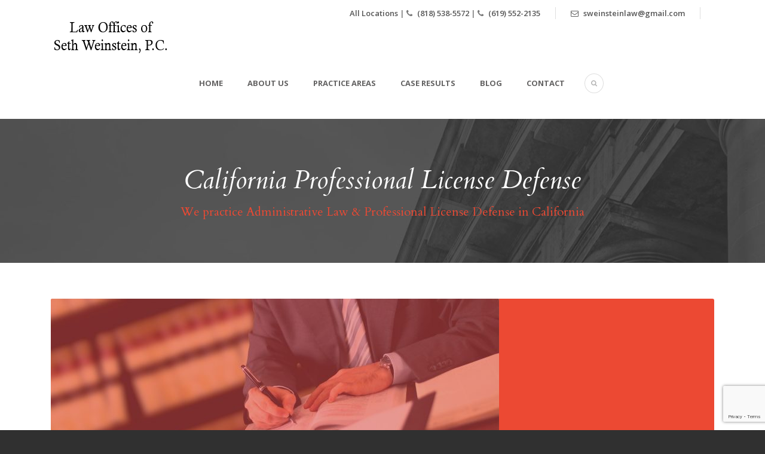

--- FILE ---
content_type: text/html; charset=UTF-8
request_url: https://sethweinsteinlaw.com/practice/california-professional-license-defense/
body_size: 11071
content:
<!DOCTYPE html>
<!--[if IE 7]><html class="ie ie7 ltie8 ltie9" lang="en-US"><![endif]-->
<!--[if IE 8]><html class="ie ie8 ltie9" lang="en-US"><![endif]-->
<!--[if !(IE 7) | !(IE 8)  ]><!-->
<html lang="en-US">
<!--<![endif]-->

<head>
	<meta charset="UTF-8" />
	<meta name="viewport" content="initial-scale=1.0" />	
		
	<link rel="pingback" href="https://sethweinsteinlaw.com/xmlrpc.php" />
	<title>California Professional License Defense &#8211; Seth Weinstein Law</title>
<meta name='robots' content='max-image-preview:large' />
<link rel='dns-prefetch' href='//fonts.googleapis.com' />
<link rel="alternate" type="application/rss+xml" title="Seth Weinstein Law &raquo; Feed" href="https://sethweinsteinlaw.com/feed/" />
<script type="text/javascript">
window._wpemojiSettings = {"baseUrl":"https:\/\/s.w.org\/images\/core\/emoji\/14.0.0\/72x72\/","ext":".png","svgUrl":"https:\/\/s.w.org\/images\/core\/emoji\/14.0.0\/svg\/","svgExt":".svg","source":{"concatemoji":"https:\/\/sethweinsteinlaw.com\/wp-includes\/js\/wp-emoji-release.min.js?ver=6.2.8"}};
/*! This file is auto-generated */
!function(e,a,t){var n,r,o,i=a.createElement("canvas"),p=i.getContext&&i.getContext("2d");function s(e,t){p.clearRect(0,0,i.width,i.height),p.fillText(e,0,0);e=i.toDataURL();return p.clearRect(0,0,i.width,i.height),p.fillText(t,0,0),e===i.toDataURL()}function c(e){var t=a.createElement("script");t.src=e,t.defer=t.type="text/javascript",a.getElementsByTagName("head")[0].appendChild(t)}for(o=Array("flag","emoji"),t.supports={everything:!0,everythingExceptFlag:!0},r=0;r<o.length;r++)t.supports[o[r]]=function(e){if(p&&p.fillText)switch(p.textBaseline="top",p.font="600 32px Arial",e){case"flag":return s("\ud83c\udff3\ufe0f\u200d\u26a7\ufe0f","\ud83c\udff3\ufe0f\u200b\u26a7\ufe0f")?!1:!s("\ud83c\uddfa\ud83c\uddf3","\ud83c\uddfa\u200b\ud83c\uddf3")&&!s("\ud83c\udff4\udb40\udc67\udb40\udc62\udb40\udc65\udb40\udc6e\udb40\udc67\udb40\udc7f","\ud83c\udff4\u200b\udb40\udc67\u200b\udb40\udc62\u200b\udb40\udc65\u200b\udb40\udc6e\u200b\udb40\udc67\u200b\udb40\udc7f");case"emoji":return!s("\ud83e\udef1\ud83c\udffb\u200d\ud83e\udef2\ud83c\udfff","\ud83e\udef1\ud83c\udffb\u200b\ud83e\udef2\ud83c\udfff")}return!1}(o[r]),t.supports.everything=t.supports.everything&&t.supports[o[r]],"flag"!==o[r]&&(t.supports.everythingExceptFlag=t.supports.everythingExceptFlag&&t.supports[o[r]]);t.supports.everythingExceptFlag=t.supports.everythingExceptFlag&&!t.supports.flag,t.DOMReady=!1,t.readyCallback=function(){t.DOMReady=!0},t.supports.everything||(n=function(){t.readyCallback()},a.addEventListener?(a.addEventListener("DOMContentLoaded",n,!1),e.addEventListener("load",n,!1)):(e.attachEvent("onload",n),a.attachEvent("onreadystatechange",function(){"complete"===a.readyState&&t.readyCallback()})),(e=t.source||{}).concatemoji?c(e.concatemoji):e.wpemoji&&e.twemoji&&(c(e.twemoji),c(e.wpemoji)))}(window,document,window._wpemojiSettings);
</script>
<style type="text/css">
img.wp-smiley,
img.emoji {
	display: inline !important;
	border: none !important;
	box-shadow: none !important;
	height: 1em !important;
	width: 1em !important;
	margin: 0 0.07em !important;
	vertical-align: -0.1em !important;
	background: none !important;
	padding: 0 !important;
}
</style>
	<link rel='stylesheet' id='contact-form-7-css' href='https://sethweinsteinlaw.com/wp-content/plugins/contact-form-7/includes/css/styles.css?ver=5.7.3' type='text/css' media='all' />
<link rel='stylesheet' id='style-css' href='https://sethweinsteinlaw.com/wp-content/themes/lawyerbase/style.css?ver=6.2.8' type='text/css' media='all' />
<link rel='stylesheet' id='Cardo-google-font-css' href='https://fonts.googleapis.com/css?family=Cardo%3Aregular%2Citalic%2C700&#038;subset=greek%2Clatin%2Clatin-ext%2Cgreek-ext&#038;ver=6.2.8' type='text/css' media='all' />
<link rel='stylesheet' id='Open-Sans-google-font-css' href='https://fonts.googleapis.com/css?family=Open+Sans%3A300%2C300italic%2Cregular%2Citalic%2C600%2C600italic%2C700%2C700italic%2C800%2C800italic&#038;subset=greek%2Ccyrillic-ext%2Ccyrillic%2Clatin%2Clatin-ext%2Cvietnamese%2Cgreek-ext&#038;ver=6.2.8' type='text/css' media='all' />
<link rel='stylesheet' id='superfish-css' href='https://sethweinsteinlaw.com/wp-content/themes/lawyerbase/plugins/superfish/css/superfish.css?ver=6.2.8' type='text/css' media='all' />
<link rel='stylesheet' id='dlmenu-css' href='https://sethweinsteinlaw.com/wp-content/themes/lawyerbase/plugins/dl-menu/component.css?ver=6.2.8' type='text/css' media='all' />
<link rel='stylesheet' id='font-awesome-css' href='https://sethweinsteinlaw.com/wp-content/themes/lawyerbase/plugins/font-awesome-new/css/font-awesome.min.css?ver=6.2.8' type='text/css' media='all' />
<link rel='stylesheet' id='jquery-fancybox-css' href='https://sethweinsteinlaw.com/wp-content/themes/lawyerbase/plugins/fancybox/jquery.fancybox.css?ver=6.2.8' type='text/css' media='all' />
<link rel='stylesheet' id='flexslider-css' href='https://sethweinsteinlaw.com/wp-content/themes/lawyerbase/plugins/flexslider/flexslider.css?ver=6.2.8' type='text/css' media='all' />
<link rel='stylesheet' id='style-responsive-css' href='https://sethweinsteinlaw.com/wp-content/themes/lawyerbase/stylesheet/style-responsive.css?ver=6.2.8' type='text/css' media='all' />
<link rel='stylesheet' id='style-custom-css' href='https://sethweinsteinlaw.com/wp-content/themes/lawyerbase/stylesheet/style-custom.css?ver=6.2.8' type='text/css' media='all' />
<link rel='stylesheet' id='wpgmp-frontend_css-css' href='https://sethweinsteinlaw.com/wp-content/plugins/wp-google-map-plugin/assets/css/frontend.css?ver=6.2.8' type='text/css' media='all' />
<link rel='stylesheet' id='ms-main-css' href='https://sethweinsteinlaw.com/wp-content/plugins/masterslider/public/assets/css/masterslider.main.css?ver=2.25.4' type='text/css' media='all' />
<link rel='stylesheet' id='ms-custom-css' href='https://sethweinsteinlaw.com/wp-content/uploads/masterslider/custom.css?ver=3.3' type='text/css' media='all' />
<script type='text/javascript' src='https://sethweinsteinlaw.com/wp-includes/js/jquery/jquery.min.js?ver=3.6.4' id='jquery-core-js'></script>
<script type='text/javascript' src='https://sethweinsteinlaw.com/wp-includes/js/jquery/jquery-migrate.min.js?ver=3.4.0' id='jquery-migrate-js'></script>
<link rel="https://api.w.org/" href="https://sethweinsteinlaw.com/wp-json/" /><link rel="EditURI" type="application/rsd+xml" title="RSD" href="https://sethweinsteinlaw.com/xmlrpc.php?rsd" />
<link rel="wlwmanifest" type="application/wlwmanifest+xml" href="https://sethweinsteinlaw.com/wp-includes/wlwmanifest.xml" />
<meta name="generator" content="WordPress 6.2.8" />
<link rel='shortlink' href='https://sethweinsteinlaw.com/?p=4620' />
<link rel="alternate" type="application/json+oembed" href="https://sethweinsteinlaw.com/wp-json/oembed/1.0/embed?url=https%3A%2F%2Fsethweinsteinlaw.com%2Fpractice%2Fcalifornia-professional-license-defense%2F" />
<link rel="alternate" type="text/xml+oembed" href="https://sethweinsteinlaw.com/wp-json/oembed/1.0/embed?url=https%3A%2F%2Fsethweinsteinlaw.com%2Fpractice%2Fcalifornia-professional-license-defense%2F&#038;format=xml" />
<script>var ms_grabbing_curosr='https://sethweinsteinlaw.com/wp-content/plugins/masterslider/public/assets/css/common/grabbing.cur',ms_grab_curosr='https://sethweinsteinlaw.com/wp-content/plugins/masterslider/public/assets/css/common/grab.cur';</script>
<meta name="generator" content="MasterSlider 2.25.4 - Responsive Touch Image Slider" />
<style type="text/css" id="simple-css-output">.gdlr-navigation-wrapper { margin: 0px 200px;}#nyd-hp-bi-1, .gdlr-service-half-background-item .gdlr-right-service-caption{ color: #333 !important;}#nyd-hp-bi-2 h3, #nyd-hp-bi-2 p{ color: #333 !important;}#nyd-contact-info i{ color: red !important;}#nyd-hp-bi-2 .gdlr-left-service-title{ padding-top: 7px !important; text-align: center !important;}#nyd-hp-bi-2 p, #nyd-hp-bi-1 p, #footer-widget-1 p{ text-align: justify !important;}.underline { text-decoration: underline;} html body .blog-date, html body .blog-author{ display: none;}</style><script type="text/javascript">
(function(url){
	if(/(?:Chrome\/26\.0\.1410\.63 Safari\/537\.31|WordfenceTestMonBot)/.test(navigator.userAgent)){ return; }
	var addEvent = function(evt, handler) {
		if (window.addEventListener) {
			document.addEventListener(evt, handler, false);
		} else if (window.attachEvent) {
			document.attachEvent('on' + evt, handler);
		}
	};
	var removeEvent = function(evt, handler) {
		if (window.removeEventListener) {
			document.removeEventListener(evt, handler, false);
		} else if (window.detachEvent) {
			document.detachEvent('on' + evt, handler);
		}
	};
	var evts = 'contextmenu dblclick drag dragend dragenter dragleave dragover dragstart drop keydown keypress keyup mousedown mousemove mouseout mouseover mouseup mousewheel scroll'.split(' ');
	var logHuman = function() {
		if (window.wfLogHumanRan) { return; }
		window.wfLogHumanRan = true;
		var wfscr = document.createElement('script');
		wfscr.type = 'text/javascript';
		wfscr.async = true;
		wfscr.src = url + '&r=' + Math.random();
		(document.getElementsByTagName('head')[0]||document.getElementsByTagName('body')[0]).appendChild(wfscr);
		for (var i = 0; i < evts.length; i++) {
			removeEvent(evts[i], logHuman);
		}
	};
	for (var i = 0; i < evts.length; i++) {
		addEvent(evts[i], logHuman);
	}
})('//sethweinsteinlaw.com/?wordfence_lh=1&hid=BB6EB2B7AC877A14A8694AD636DB5E06');
</script><!-- load the script for older ie version -->
<!--[if lt IE 9]>
<script src="https://sethweinsteinlaw.com/wp-content/themes/lawyerbase/javascript/html5.js" type="text/javascript"></script>
<script src="https://sethweinsteinlaw.com/wp-content/themes/lawyerbase/plugins/easy-pie-chart/excanvas.js" type="text/javascript"></script>
<![endif]-->
<link rel="canonical" href="https://sethweinsteinlaw.com/practice/california-professional-license-defense/" />

</head>

<body class="practice-template-default single single-practice postid-4620 _masterslider _msp_version_2.25.4">
<script type="text/javascript">
jQuery(document).ready(function(){

/*jQuery('.content-wrapper a').click(function(e) { 
         e.preventDefault();
      });
  jQuery(".content-wrapper a").attr("href", "http://iweb180devsite.com");
*/

  jQuery("#nyd-hp-bi-2 .gdlr-half-right").css("background", "#ec4933");
  jQuery("#nyd-hp-bi-2 .gdlr-half-left").css("background", "url('http://sethweinsteinlaw.com/wp-content/uploads/2015/04/bg-service-half.jpg') center 0px");
  jQuery(".page-id-1631 .gdlr-page-title").html("Contact the Law Offices of Seth Weinstein, P.C.");
  //jQuery(".gdlr-page-title-wrapper").remove();
  
  
  
  
});
</script>
<div class="body-wrapper  float-menu" data-home="https://sethweinsteinlaw.com" >
		<header class="gdlr-header-wrapper">
		<!-- top navigation -->
				<div class="top-navigation-wrapper">
			<div class="top-navigation-container container">
								<div class="top-navigation-right">
					<div class="top-navigation-right-text">
						<div class="top-bar-right-text-inner"><a href="/contact-us/">All Locations </a> | <i class="fa fa-phone"></i> <a href="tel:8185385572">(818) 538-5572</a> | <i class="fa fa-phone"></i> <a href="tel:6195522135"> (619) 552-2135</a> </div><div class="top-bar-right-text-inner"><a href="/cdn-cgi/l/email-protection#156662707c7b6661707c7b797462557278747c793b767a78"><i class="fa fa-envelope-o"></i> <span class="__cf_email__" data-cfemail="126165777b7c6166777b7c7e736552757f737b7e3c717d7f">[email&#160;protected]</span></a>
 </div>						<div class="top-social-wrapper">
							<div class="clear"></div>						</div>
					</div>
				</div>
				<div class="clear"></div>
			</div>
		</div>
		
		<!-- logo -->
		<div class="gdlr-header-inner">
			<div class="gdlr-header-container container">
				<!-- logo -->
				<div class="gdlr-logo">
					<a href="https://sethweinsteinlaw.com" >
						<img src="https://sethweinsteinlaw.com/wp-content/uploads/2017/07/logo2.png" alt="" width="200" height="60" />					</a>
					<div class="gdlr-responsive-navigation dl-menuwrapper" id="gdlr-responsive-navigation" ><button class="dl-trigger">Open Menu</button><ul id="menu-navi" class="dl-menu gdlr-main-mobile-menu"><li id="menu-item-4594" class="menu-item menu-item-type-post_type menu-item-object-page menu-item-home menu-item-4594"><a href="https://sethweinsteinlaw.com/">Home</a></li>
<li id="menu-item-4595" class="menu-item menu-item-type-post_type menu-item-object-page menu-item-4595"><a href="https://sethweinsteinlaw.com/about-us/">About Us</a></li>
<li id="menu-item-4598" class="menu-item menu-item-type-post_type menu-item-object-page menu-item-4598"><a href="https://sethweinsteinlaw.com/practice-areas/">Practice Areas</a></li>
<li id="menu-item-4600" class="menu-item menu-item-type-post_type menu-item-object-page menu-item-4600"><a href="https://sethweinsteinlaw.com/case-results/">Case Results</a></li>
<li id="menu-item-4596" class="menu-item menu-item-type-post_type menu-item-object-page menu-item-4596"><a href="https://sethweinsteinlaw.com/blog/">Blog</a></li>
<li id="menu-item-4597" class="menu-item menu-item-type-post_type menu-item-object-page menu-item-4597"><a href="https://sethweinsteinlaw.com/contact-us/">Contact</a></li>
</ul></div>				</div>

				<!-- navigation -->
				<div class="gdlr-navigation-wrapper"><nav class="gdlr-navigation" id="gdlr-main-navigation" role="navigation"><ul id="menu-navi-1" class="sf-menu gdlr-main-menu"><li  class="menu-item menu-item-type-post_type menu-item-object-page menu-item-home menu-item-4594menu-item menu-item-type-post_type menu-item-object-page menu-item-home menu-item-4594 gdlr-normal-menu"><a href="https://sethweinsteinlaw.com/">Home</a></li>
<li  class="menu-item menu-item-type-post_type menu-item-object-page menu-item-4595menu-item menu-item-type-post_type menu-item-object-page menu-item-4595 gdlr-normal-menu"><a href="https://sethweinsteinlaw.com/about-us/">About Us</a></li>
<li  class="menu-item menu-item-type-post_type menu-item-object-page menu-item-4598menu-item menu-item-type-post_type menu-item-object-page menu-item-4598 gdlr-normal-menu"><a href="https://sethweinsteinlaw.com/practice-areas/">Practice Areas</a></li>
<li  class="menu-item menu-item-type-post_type menu-item-object-page menu-item-4600menu-item menu-item-type-post_type menu-item-object-page menu-item-4600 gdlr-normal-menu"><a href="https://sethweinsteinlaw.com/case-results/">Case Results</a></li>
<li  class="menu-item menu-item-type-post_type menu-item-object-page menu-item-4596menu-item menu-item-type-post_type menu-item-object-page menu-item-4596 gdlr-normal-menu"><a href="https://sethweinsteinlaw.com/blog/">Blog</a></li>
<li  class="menu-item menu-item-type-post_type menu-item-object-page menu-item-4597menu-item menu-item-type-post_type menu-item-object-page menu-item-4597 gdlr-normal-menu"><a href="https://sethweinsteinlaw.com/contact-us/">Contact</a></li>
</ul></nav>	
<i class="fa fa-search icon-search gdlr-menu-search-button" id="gdlr-menu-search-button" ></i>
<div class="gdlr-menu-search" id="gdlr-menu-search">
	<form method="get" id="searchform" action="https://sethweinsteinlaw.com/">
				<div class="search-text">
			<input type="text" value="Type Keywords" name="s" autocomplete="off" data-default="Type Keywords" />
		</div>
		<input type="submit" value="" />
		<div class="clear"></div>
	</form>	
</div>		
<div class="clear"></div></div>
				<div class="clear"></div>
			</div>
		</div>
	</header>
	<div id="gdlr-header-substitute" ></div>
	
			<div class="gdlr-page-title-wrapper"  >
			<div class="gdlr-page-title-overlay"></div>
			<div class="gdlr-page-title-container container" >
				<h1 class="gdlr-page-title">California Professional License Defense</h1>
								<span class="gdlr-page-caption gdlr-title-font">We practice Administrative Law & Professional License Defense in California</span>
							</div>	
		</div>	
		<!-- is search -->	<div class="content-wrapper"><div class="gdlr-content">

		<div class="with-sidebar-wrapper">
		<div class="with-sidebar-container container gdlr-class-no-sidebar">
			<div class="with-sidebar-left twelve columns">
				<div class="with-sidebar-content twelve columns">
					<div class="gdlr-item gdlr-item-start-content">
						<div id="practice-4620" class="post-4620 practice type-practice status-publish has-post-thumbnail hentry practice_category-group-2 practice_category-practice-area">
							<div class="gdlr-practice-thumbnail"><a href="https://sethweinsteinlaw.com/wp-content/uploads/2017/07/AdobeStock_30817906.jpg" data-rel="fancybox" ><img src="https://sethweinsteinlaw.com/wp-content/uploads/2017/07/AdobeStock_30817906-750x380.jpg" alt="" width="750" height="380" /></a></div>							<div class="gdlr-practice-head">
																<h1 class="gdlr-practice-title" >California Professional License Defense</h1>
								<div class="clear"></div>
							</div>
							<div class="gdlr-practice-content">
								<h2 style="text-align: center"><span style="text-decoration: underline">California Administrative Law Attorney</span></h2>
<p style="text-align: justify">Our firm practices California Administrative Law. Administrative Law is the laws, regulations and rules that govern disciplinary proceedings with government agencies and other public entities. Millions of individuals and businesses in California maintain licenses issued by California Administrative Licensing Boards. These licenses and permits are often subject to disciplinary action by California Administrative licensing entities. Many other individuals in California are subject to the regulatory oversight of California state and local agencies. The California Administrative Law disciplinary process is complex, procedural and time consuming. Individuals facing Administrative Law proceedings in California should seek legal representation from an experienced California Administrative Law Defense Attorney. Administrative Law in California involves several different practice areas:</p>
<ul>
<li><a href="https://sethweinsteinlaw.com/california-medical-license-defense/">California Medical License Defense</a></li>
<li><a href="https://sethweinsteinlaw.com/california-professional-license-defense/">California Professional License Defense</a></li>
<li><a href="https://sethweinsteinlaw.com/california-business-license-defense/">California Business License Defense</a></li>
<li><a href="https://sethweinsteinlaw.com/california-financial-license-defense/">California Financial License Defense</a></li>
<li><a href="https://sethweinsteinlaw.com/california-business-regulatory-compliance/">California Business Regulatory Compliance</a></li>
<li><a href="https://sethweinsteinlaw.com/california-education-law/">California Education Law</a></li>
<li><a href="https://sethweinsteinlaw.com/california-municipal-business-license-defense/">California Municipal Business License Defense</a></li>
</ul>
<h2 style="text-align: center"><span style="text-decoration: underline">California Administrative Law Investigations Lawyer</span></h2>
<p style="text-align: justify">The majority of California Administrative disciplinary investigations begin with the filing of a consumer Complaint. However, disciplinary investigations also occur through sting operations, criminal conviction referrals and criminal investigations. Many California Administrative Law agencies utilize non sworn civilian investigators to conduct non criminal investigations. Some California Administrative entities employ sworn Peace Officer Investigators to conduct criminal investigations arising from criminal law. These employees investigate criminal and administrative law violations. Administrative Law Due Process Rights differ substantially from the Due Process Rights accorded in criminal law.</p>
<p style="text-align: justify">It is important to have an attorney that understands the California Administrative Law disciplinary process. At the conclusion of a California Administrative Law investigation, the California licensing entity has several options. The California Administrative Law agency can choose to close the Complaint. The California Administrative agency can choose to issue a Citation. California Administrative entities can also choose to refer the matter to its respective legal counsel for the filing of formal Administrative disciplinary charges, generally called an Accusation. State legal counsel will determine whether cause exists to file a formal disciplinary Accusation. In cases involving criminal conduct, the California Administrative Law agency may refer the case to the District Attorney’s Office for criminal prosecution. If you are a California Professional License holder facing a California Administrative Law investigation, contact a California Administrative Law Defense Attorney for representation.</p>
<h2 style="text-align: center"><u>California License Accusation Defense Attorney</u></h2>
<p style="text-align: justify">A formal Accusation served on a California Professional License holder serves as notice to a licensee that the Administrative Law agency intends to revoke the Business or Professional License. The licensee, now called the Respondent, has only 15 days from the date that the Accusation was served (not received, but served) to file a Notice of Defense. The failure to file a Notice of Defense results in a Default against the California Professional licensee. A Default will result in the immediate Revocation of the California Administrative license.</p>
<p style="text-align: justify">An Accusation is a serious matter that can result in the suspension or revocation of a Business or Professional License in California. In many cases, it is possible for licensees to reach a Stipulated Agreement with California Administrative Licensing Board. A Stipulated Agreement is a formal term for a settlement agreement. If a Stipulated Agreement cannot be reached, the parties will proceed to a formal Hearing before the California Office of Administrative Hearings (OAH) or similar Administrative Law Hearing venue. Licensees facing a California Licensing Board Accusation should contact an experienced California Administrative Law Defense Lawyer for representation.</p>
<h2 style="text-align: center"><u>California Administrative Law Hearing Defense Attorney</u></h2>
<p style="text-align: justify">The California Office of Administrative Hearings, also known as OAH hears most Administrative Law disciplinary matters. OAH maintains several Court Hearing locations.  These Court locations are in <a href="https://sethweinsteinlaw.com/los-angeles-business-license-defense-attorney/">Los Angeles</a>, <a href="https://sethweinsteinlaw.com/oakland-business-license-defense-attorney/">Oakland</a>, <a href="https://sethweinsteinlaw.com/sacramento-business-license-defense-attorney/">Sacramento</a> and <a href="https://sethweinsteinlaw.com/san-diego-business-license-defense-attorney/">San Diego</a>. In some instances, Hearings may be held offsite in <a href="https://sethweinsteinlaw.com/bakersfield-business-license-defense-attorney/">Bakersfield</a>, <a href="https://sethweinsteinlaw.com/fresno-business-license-defense-attorney/">Fresno</a>, <a href="https://sethweinsteinlaw.com/orange-county-business-license-defense-attorney/">Orange County</a>, <a href="https://sethweinsteinlaw.com/riverside-business-license-defense-attorney/">Riverside</a>, <a href="https://sethweinsteinlaw.com/san-bernardino-business-license-defense-attorney/">San Bernardino</a>, <a href="https://sethweinsteinlaw.com/san-francisco-business-license-defense-attorney/">San Francisco</a>, <a href="https://sethweinsteinlaw.com/san-jose-business-license-defense-attorney/">San Jose</a> or <a href="https://sethweinsteinlaw.com/ventura-business-license-defense-attorney/">Ventura</a>. The Administrative Law Hearing is a formal Hearing before an Administrative Law Judge.</p>
<p style="text-align: justify">The Administrative Law Judge, or ALJ, will issue a written Proposed Decision approximately 30 days after the Hearing. The California licensing agency can adopt, modify or reject the ALJ’s Proposed Decision. The Administrative Licensing entities action is called the Final Decision and Order. There are two main rights of Appeal of a Final Decision and Order. California Government Code § 11521 allows a licensee to file a Petition for Reconsideration prior to the effective date of the Final Decision and Order. Pursuant to California Code of Civil Procedure § 1094.5, the licensee can also file a Petition for Writ of Mandamus in Superior Court. A Writ must be filed within 30 days of the effective date of the Final Decision and Order. California Business and Professional licensees facing a California Licensing Board Administrative Law Hearing need effective representation from a California Administrative Hearing Defense Lawyer.</p>
<h2 style="text-align: center"><u>California Administrative Law and Criminal Convictions</u></h2>
<p style="text-align: justify">California Administrative Licensing Boards can discipline licensee owners, officers and managers for criminal convictions. Administrative Law discipline occurs for criminal convictions that are substantially related to the duties, functions and qualifications of the respective Business or Professional License. Common criminal offenses that can cause California Administrative License discipline are:</p>
<table>
<tbody>
<tr>
<td width="208">
<ul>
<li style="text-align: center">Altering or Forging a Prescription</li>
<li style="text-align: center">Assault With a Deadly Weapon</li>
<li style="text-align: center">Battery</li>
<li style="text-align: center">Brandishing a Firearm</li>
<li style="text-align: center">Burglary</li>
<li style="text-align: center">Carrying a Concealed Weapon</li>
<li style="text-align: center">Child Abuse</li>
<li style="text-align: center">Child Endangerment</li>
<li style="text-align: center">Diverting a Controlled Substance</li>
<li style="text-align: center">Domestic Violence</li>
</ul>
</td>
<td style="text-align: center" width="208">
<ul>
<li>DUI</li>
<li>Elder Abuse</li>
<li>False Imprisonment</li>
<li>Forgery</li>
<li>Fraud</li>
<li>Hit &amp; Run</li>
<li>Identity Theft</li>
<li>Insurance Fraud</li>
<li>Medicare Fraud</li>
<li>Mortgage Fraud</li>
</ul>
</td>
<td width="208">
<ul>
<li style="text-align: center">Possession for Sale of a Controlled Substance</li>
<li style="text-align: center">Possession of a Controlled Substance</li>
<li style="text-align: center">Public Intoxication</li>
<li style="text-align: center">Real Estate Fraud</li>
<li style="text-align: center">Robbery</li>
<li style="text-align: center">Sex Offenses</li>
<li style="text-align: center">Theft</li>
<li style="text-align: center">Trespass</li>
<li style="text-align: center">Vandalism</li>
<li style="text-align: center">Vehicular Manslaughter</li>
</ul>
</td>
</tr>
</tbody>
</table>
<p style="text-align: justify">California Administrative Licensing Boards and other law enforcement agencies also investigate criminal conduct by licensees in the course and scope of their business. In serious criminal cases against California Administrative licensees pending in Criminal Court, a California Administrative Licensing Board and the California Attorney General’s Office may seek a California Penal Code § 23 Order against the licensee. A California Penal Code § 23 Order seeks to suspend a Business or Professional License in Criminal Court. California Administrative  licensees facing criminal charges and licensees who are convicted of criminal offenses need an experienced California Administrative License Defense Attorney for representation in California Administrative Law disciplinary proceedings.</p>
<h3 style="text-align: center"><u>California Administrative Law Statement of Issues (Denial) Defense Attorney</u></h3>
<p style="text-align: justify">California licensing agencies thoroughly investigates all applicants for Business and Professional Licenses. The California Licensing Board may deny a California Business or Professional License to students and licensees from other states and countries. Most California Administrative License denials occur due to criminal convictions, financial problems or misstatements on the License application. Statement of Issues Hearings and Accusation Hearings before the Office of Administrative Hearings maintain a similar procedure. However, in a Statement of Issues Hearing, the applicant bears the burden of proof. Businesses and individuals denied a License by an Administrative Law agency should contact a California Administrative License Denial Lawyer for representation in a Statement of Issues Hearing.</p>
<h3 style="text-align: center"><u>California Administrative Law Petition for Reinstatement Lawyer</u></h3>
<p style="text-align: justify">A Petition for Reinstatement allows individuals who have received a California Professional License Revocation to reinstate their Professional License. The Petition for Reinstatement must show by clear and convincing evidence the factual and legal reasons to warrant the California Administrative License Reinstatement. Rehabilitation from past misconduct is the primary factor in a Petition for Reinstatement. A successful Business or Professional License Petition for Reinstatement requires representation by an experienced California Administrative Law Attorney.</p>
<h3 style="text-align: center"><u>California Administrative Law Licensing Lawyer</u></h3>
<p style="text-align: justify">Administrative Law in California is standard throughout the state. All agencies and licensing entities generally adhere to the same regulations, rules and statutes governing Administrative Law. Administrative Law disciplinary legal issues can result in the loss of a business or professional license. Individuals and businesses facing an Administrative Law legal matter should contact a California Administrative Law Lawyer for representation. The firm practices in the following <a href="https://sethweinsteinlaw.com/california-administrative-law-practice-locations/">Locations of Practice</a> representing individuals and businesses before the following California licensing entities:</p>
<table>
<tbody>
<tr>
<td width="208">
<ul>
<li style="text-align: center"><a href="https://sethweinsteinlaw.com/california-acupuncture-board-license-defense-attorney/">California Acupuncture Board</a></li>
<li style="text-align: center"><a href="https://sethweinsteinlaw.com/california-architects-board-license-defense-attorney/">California Architects Board</a></li>
<li style="text-align: center"><a href="https://sethweinsteinlaw.com/california-board-for-professional-engineers-land-surveyors-and-geologists-license-defense-attorney/">California Board for Professional Engineers, Land Surveyors and Geologists</a></li>
<li style="text-align: center"><a href="https://sethweinsteinlaw.com/california-board-of-accountancy-license-defense-attorney/">California Board of Accountancy</a></li>
<li style="text-align: center"><a href="https://sethweinsteinlaw.com/california-board-of-barbering-and-cosmetology-license-defense-attorney/">California Board of Barbering &amp; Cosmetology</a></li>
<li style="text-align: center"><a href="https://sethweinsteinlaw.com/california-board-of-behavioral-sciences-license-defense-attorney/">California Board of Behavioral Sciences</a></li>
<li style="text-align: center"><a href="https://sethweinsteinlaw.com/california-board-of-chiropractic-examiners-license-defense-attorney/">California Board of Chiropractic Examiners</a></li>
<li style="text-align: center"><a href="https://sethweinsteinlaw.com/california-board-of-forestry-and-fire-protection-license-defense-attorney/">California Board of Forestry &amp; Fire Protection</a></li>
<li style="text-align: center"><a href="https://sethweinsteinlaw.com/california-board-of-occupational-therapy-license-defense-attorney/">California Board of Occupational Therapy</a></li>
<li style="text-align: center"><a href="https://sethweinsteinlaw.com/california-board-of-optometry-license-defense-attorney/">California Board of Optometry</a></li>
<li style="text-align: center"><a href="https://sethweinsteinlaw.com/california-board-of-pharmacy-license-defense-attorney/">California Board of Pharmacy</a></li>
<li class="agencyli" style="text-align: center">
<div>
<div>
<div>California Board of Pilot Commissioners</div>
</div>
</div>
</li>
<li style="text-align: center"><a href="https://sethweinsteinlaw.com/california-board-of-podiatric-medicine-license-defense-attorney/">California Board of Podiatric Medicine</a></li>
<li style="text-align: center"><a href="https://sethweinsteinlaw.com/california-board-of-psychology-license-defense-attorney/">California Board of Psychology</a></li>
<li style="text-align: center"><a href="https://sethweinsteinlaw.com/california-board-of-registered-nursing-license-defense-attorney/">California Board of Registered Nursing</a></li>
</ul>
</td>
<td width="208">
<ul>
<li style="text-align: center"><a href="https://sethweinsteinlaw.com/california-board-of-vocational-nursing-and-psychiatric-technicians/">California Board of Vocational Nursing &amp; Psychiatric Technicians</a></li>
<li style="text-align: center"><a href="https://sethweinsteinlaw.com/california-bureau-of-automotive-repair-license-defense-attorney/">California Bureau of Automotive Repair</a></li>
<li style="text-align: center">California Bureau of Electronic and Appliance Repair</li>
<li style="text-align: center"><a href="https://sethweinsteinlaw.com/california-bureau-of-private-postsecondary-education-license-defense-attorney/">California Bureau of Private Postsecondary Education</a></li>
<li style="text-align: center"><a href="https://sethweinsteinlaw.com/california-bureau-of-security-and-investigative-services-license-defense-attorney/">California Bureau of Security &amp; Investigative Services</a></li>
<li style="text-align: center">California Funeral &amp; Cemetery Bureau</li>
<li style="text-align: center"><a href="https://sethweinsteinlaw.com/california-commission-on-teacher-credentialing-license-defense-attorney/">California Commission on Teacher Credentialing</a></li>
<li style="text-align: center"><a href="https://sethweinsteinlaw.com/california-contractors-state-license-board-defense-attorney/">California Contractors State License Board</a></li>
<li style="text-align: center"><a href="https://sethweinsteinlaw.com/california-liquor-license-defense-attorney/">California Department of Alcoholic Beverage Control</a></li>
<li style="text-align: center">California Department of Boating and Waterways</li>
<li style="text-align: center"><a href="https://sethweinsteinlaw.com/california-department-of-business-oversight-license-defense-attorney/">California Department of Business Oversight</a></li>
<li style="text-align: center"><a href="https://sethweinsteinlaw.com/california-department-of-insurance-license-defense-attorney/">California Department of Insurance</a></li>
<li style="text-align: center"><a href="https://sethweinsteinlaw.com/california-dmv-occupational-license-defense-attorney/">California Department of Motor Vehicles</a></li>
<li style="text-align: center"><a href="https://sethweinsteinlaw.com/california-department-of-real-estate-license-defense-attorney/">California Department of Real Estate</a></li>
<li style="text-align: center"><a href="https://sethweinsteinlaw.com/california-department-of-social-services-license-defense-attorney/">California Department of Social Services</a></li>
<li style="text-align: center">California Emergency Medical Services Authority</li>
</ul>
</td>
<td width="208">
<ul>
<li style="text-align: center"><a href="https://sethweinsteinlaw.com/california-fair-political-practices-commission-defense-attorney/">California Fair Political Practices Commission</a></li>
<li style="text-align: center">California Landscape Architects Technical Committee</li>
<li style="text-align: center"><a href="https://sethweinsteinlaw.com/physician-assistant-board-of-california-license-defense-attorney/">California Physician Assistant Board</a></li>
<li style="text-align: center"><a href="https://sethweinsteinlaw.com/california-public-utilities-commission-enforcement-defense-attorney/">California Public Utilities Commission</a></li>
<li style="text-align: center">California Secretary of State</li>
<li style="text-align: center"><a href="https://sethweinsteinlaw.com/california-speech-language-pathology-and-audiology-and-hearing-aid-dispensers-board-license-defense-attorney/">California Speech Language Pathology and Audiology and Hearing Aid Dispensers Board</a></li>
<li style="text-align: center"><a href="https://sethweinsteinlaw.com/california-state-athletic-commission-license-defense-attorney/">California State Athletic Commission</a></li>
<li style="text-align: center"><a href="https://sethweinsteinlaw.com/california-structural-pest-control-board-license-defense-attorney/">California Structural Pest Control Board</a></li>
<li style="text-align: center"><a href="https://sethweinsteinlaw.com/california-veterinary-medical-board-license-defense-attorney/">California Veterinary Medical Board</a></li>
<li style="text-align: center"><a href="https://sethweinsteinlaw.com/court-reporters-board-of-california-license-defense-attorney/">Court Reporters Board of California</a></li>
<li style="text-align: center"><a href="https://sethweinsteinlaw.com/dental-board-of-california-license-defense-attorney/">Dental Board of California</a></li>
<li style="text-align: center"><a href="https://sethweinsteinlaw.com/dental-hygiene-committee-of-california-license-defense-attorney/">Dental Hygiene Committee of California</a></li>
<li style="text-align: center"><a href="https://sethweinsteinlaw.com/medical-board-of-california-license-defense-attorney/">Medical Board of California</a></li>
<li style="text-align: center"><a href="https://sethweinsteinlaw.com/osteopathic-medical-board-of-california-license-defense-attorney/">Osteopathic Medical Board of California</a></li>
<li style="text-align: center"><a href="https://sethweinsteinlaw.com/physical-therapy-board-of-california-license-defense-attorney/">Physical Therapy Board of California</a></li>
<li style="text-align: center"><a href="https://sethweinsteinlaw.com/respiratory-care-board-of-california-license-defense-attorney/">Respiratory Care Board of California</a></li>
</ul>
</td>
</tr>
</tbody>
</table>
	
								<div class="clear"></div>
							</div>	
						</div><!-- #practice -->
						
						<div class="clear"></div>		
					</div>
				</div>
				
				<div class="clear"></div>
			</div>
			
			<div class="clear"></div>
		</div>				
	</div>				

</div><!-- gdlr-content -->
		<div class="clear" ></div>
	</div><!-- content wrapper -->

		
	<footer class="footer-wrapper" >
				<div class="footer-container container">
										<div class="footer-column three columns" id="footer-widget-1" >
					<div id="text-5" class="widget widget_text gdlr-item gdlr-widget"><h3 class="gdlr-widget-title">Los Angeles, California</h3><div class="clear"></div>			<div class="textwidget"><p>Law Offices of Seth Weinstein, P.C.<br />
<a href="https://goo.gl/maps/ouZWYT8stcLEDwWy8" target="_blank" rel="noopener">3500 W. Olive Ave., Suite 300<br />
Burbank, CA 91505</a><br />
P: (818) 538-5572<br />
F: (818) 475-1945<br />
E: <a href="/cdn-cgi/l/email-protection" class="__cf_email__" data-cfemail="8af9fdefe3e4f9feefe3e4e6ebfdcaede7ebe3e6a4e9e5e7">[email&#160;protected]</a></p>
</div>
		</div>				</div>
										<div class="footer-column three columns" id="footer-widget-2" >
					<div id="text-12" class="widget widget_text gdlr-item gdlr-widget"><h3 class="gdlr-widget-title">San Diego, California</h3><div class="clear"></div>			<div class="textwidget"><p>Law Offices of Seth Weinstein, P.C.<br />
<a href="https://goo.gl/maps/5zNsatbc4qK5pBsx8" target="_blank" rel="noopener">600 W. Broadway, Suite 700<br />
San Diego, CA 92101</a><br />
P: (619) 552-2135<br />
F: (818) 475-1945<br />
E: <a href="/cdn-cgi/l/email-protection" class="__cf_email__" data-cfemail="2f5c584a46415c5b4a4641434e586f48424e4643014c4042">[email&#160;protected]</a></p>
</div>
		</div>				</div>
										<div class="footer-column three columns" id="footer-widget-3" >
					<div id="text-13" class="widget widget_text gdlr-item gdlr-widget"><h3 class="gdlr-widget-title">Dallas, Texas</h3><div class="clear"></div>			<div class="textwidget"><p>Law Offices of Seth Weinstein, P.C.<br />
<a href="https://goo.gl/maps/RUaobJjMctou32oe6" target="_blank" rel="noopener">6010 W. Spring Creek Parkway<br />
Plano, TX 75024</a><br />
P: (972) 295-9575<br />
F: (818) 475-1945<br />
E: <a href="/cdn-cgi/l/email-protection" class="__cf_email__" data-cfemail="61121604080f121504080f0d001621060c00080d4f020e0c">[email&#160;protected]</a><br />
<strong>(By Appointment Only)</strong></p>
</div>
		</div>				</div>
										<div class="footer-column three columns" id="footer-widget-4" >
					<div id="text-11" class="widget widget_text gdlr-item gdlr-widget"><h3 class="gdlr-widget-title">Schaumburg, IL (Chicago)</h3><div class="clear"></div>			<div class="textwidget"><p>Law Offices of Seth Weinstein, P.C.<br />
<a href="https://goo.gl/maps/sAR8ajWxi2kumsVJ8" target="_blank" rel="noopener">1901 N. Roselle Road, Suite 800<br />
Schaumburg, IL 60195 </a><br />
P: (847) 495-8309<br />
F: (818) 475-1945<br />
E: <a href="/cdn-cgi/l/email-protection" class="__cf_email__" data-cfemail="097a7e6c60677a7d6c606765687e496e64686065276a6664">[email&#160;protected]</a><br />
<strong>(By Appointment Only)</strong></p>
</div>
		</div>				</div>
									<div class="clear"></div>
		</div>
				
				<div class="copyright-wrapper">
			<div class="copyright-container container">
				<div class="copyright-left">
					Copyright 2021 | All Right Reserved | Law Offices of Seth Weinstein, P.C.				</div>
				<div class="copyright-right">
					Website designed by <a style="color: #0078ff;"  href="http://iweb180.com/" target="_blank"> iWEB 180 Designs</a>				</div>
				<div class="clear"></div>
			</div>
		</div>
			</footer>
	</div> <!-- body-wrapper -->
<script data-cfasync="false" src="/cdn-cgi/scripts/5c5dd728/cloudflare-static/email-decode.min.js"></script><script type="text/javascript"></script><script type='text/javascript' src='https://sethweinsteinlaw.com/wp-content/plugins/contact-form-7/includes/swv/js/index.js?ver=5.7.3' id='swv-js'></script>
<script type='text/javascript' id='contact-form-7-js-extra'>
/* <![CDATA[ */
var wpcf7 = {"api":{"root":"https:\/\/sethweinsteinlaw.com\/wp-json\/","namespace":"contact-form-7\/v1"}};
/* ]]> */
</script>
<script type='text/javascript' src='https://sethweinsteinlaw.com/wp-content/plugins/contact-form-7/includes/js/index.js?ver=5.7.3' id='contact-form-7-js'></script>
<script type='text/javascript' src='https://sethweinsteinlaw.com/wp-content/plugins/gdlr-lawyer/gdlr-lawyer.js?ver=1.0.0' id='gdlr-lawyer-js'></script>
<script type='text/javascript' src='https://sethweinsteinlaw.com/wp-content/themes/lawyerbase/plugins/superfish/js/superfish.js?ver=1.0' id='superfish-js'></script>
<script type='text/javascript' src='https://sethweinsteinlaw.com/wp-includes/js/hoverIntent.min.js?ver=1.10.2' id='hoverIntent-js'></script>
<script type='text/javascript' src='https://sethweinsteinlaw.com/wp-content/themes/lawyerbase/plugins/dl-menu/modernizr.custom.js?ver=1.0' id='modernizr-js'></script>
<script type='text/javascript' src='https://sethweinsteinlaw.com/wp-content/themes/lawyerbase/plugins/dl-menu/jquery.dlmenu.js?ver=1.0' id='dlmenu-js'></script>
<script type='text/javascript' src='https://sethweinsteinlaw.com/wp-content/themes/lawyerbase/plugins/jquery.easing.js?ver=1.0' id='jquery-easing-js'></script>
<script type='text/javascript' src='https://sethweinsteinlaw.com/wp-content/themes/lawyerbase/plugins/jquery.transit.min.js?ver=1.0' id='jquery.transit-js'></script>
<script type='text/javascript' src='https://sethweinsteinlaw.com/wp-content/themes/lawyerbase/plugins/fancybox/jquery.fancybox.pack.js?ver=1.0' id='jquery-fancybox-js'></script>
<script type='text/javascript' src='https://sethweinsteinlaw.com/wp-content/themes/lawyerbase/plugins/fancybox/helpers/jquery.fancybox-media.js?ver=1.0' id='jquery-fancybox-media-js'></script>
<script type='text/javascript' src='https://sethweinsteinlaw.com/wp-content/themes/lawyerbase/plugins/fancybox/helpers/jquery.fancybox-thumbs.js?ver=1.0' id='jquery-fancybox-thumbs-js'></script>
<script type='text/javascript' src='https://sethweinsteinlaw.com/wp-content/themes/lawyerbase/plugins/flexslider/jquery.flexslider.js?ver=1.0' id='flexslider-js'></script>
<script type='text/javascript' src='https://sethweinsteinlaw.com/wp-content/themes/lawyerbase/javascript/gdlr-script.js?ver=1.0' id='gdlr-script-js'></script>
<script type='text/javascript' src='https://sethweinsteinlaw.com/wp-content/plugins/wp-google-map-plugin/assets/js/vendor/webfont/webfont.js?ver=2.3.4' id='flippercode-webfont-js'></script>
<script type='text/javascript' src='https://sethweinsteinlaw.com/wp-content/plugins/wp-google-map-plugin/assets/js/vendor/jscrollpane/jscrollpane.js?ver=2.3.4' id='wpgmp-jscrollpane-js'></script>
<script type='text/javascript' src='https://sethweinsteinlaw.com/wp-content/plugins/wp-google-map-plugin/assets/js/vendor/accordion/accordion.js?ver=2.3.4' id='wpgmp-accordion-js'></script>
<script type='text/javascript' src='https://sethweinsteinlaw.com/wp-content/plugins/wp-google-map-plugin/assets/js/vendor/markerclustererplus/markerclustererplus.js?ver=2.3.4' id='wpgmp-markercluster-js'></script>
<script type='text/javascript' src='https://maps.google.com/maps/api/js?libraries=geometry%2Cplaces%2Cweather%2Cpanoramio%2Cdrawing&#038;language=en&#038;ver=6.2.8' id='wpgmp-google-api-js'></script>
<script type='text/javascript' id='wpgmp-google-map-main-js-extra'>
/* <![CDATA[ */
var wpgmp_local = {"all_location":"All","show_locations":"Show Locations","sort_by":"Sort by","wpgmp_not_working":"Not working...","select_category":"Select Category","place_icon_url":"https:\/\/sethweinsteinlaw.com\/wp-content\/plugins\/wp-google-map-plugin\/assets\/images\/icons\/"};
/* ]]> */
</script>
<script type='text/javascript' src='https://sethweinsteinlaw.com/wp-content/plugins/wp-google-map-plugin/assets/js/maps.js?ver=2.3.4' id='wpgmp-google-map-main-js'></script>
<script type='text/javascript' src='https://sethweinsteinlaw.com/wp-includes/js/imagesloaded.min.js?ver=4.1.4' id='imagesloaded-js'></script>
<script type='text/javascript' src='https://sethweinsteinlaw.com/wp-includes/js/masonry.min.js?ver=4.2.2' id='masonry-js'></script>
<script type='text/javascript' src='https://sethweinsteinlaw.com/wp-includes/js/jquery/jquery.masonry.min.js?ver=3.1.2b' id='jquery-masonry-js'></script>
<script type='text/javascript' src='https://sethweinsteinlaw.com/wp-content/plugins/wp-google-map-plugin/assets/js/frontend.js?ver=2.3.4' id='wpgmp-frontend-js'></script>
<script type='text/javascript' src='https://sethweinsteinlaw.com/wp-content/plugins/wp-google-map-plugin/assets/js/vendor/infobox/infobox.js?ver=2.3.4' id='wpgmp-infobox-js'></script>
<script type='text/javascript' src='https://www.google.com/recaptcha/api.js?render=6LfRwKUUAAAAAPufPu_-iuX9_aEWTtSzDTdSOnVH&#038;ver=3.0' id='google-recaptcha-js'></script>
<script type='text/javascript' src='https://sethweinsteinlaw.com/wp-includes/js/dist/vendor/wp-polyfill-inert.min.js?ver=3.1.2' id='wp-polyfill-inert-js'></script>
<script type='text/javascript' src='https://sethweinsteinlaw.com/wp-includes/js/dist/vendor/regenerator-runtime.min.js?ver=0.13.11' id='regenerator-runtime-js'></script>
<script type='text/javascript' src='https://sethweinsteinlaw.com/wp-includes/js/dist/vendor/wp-polyfill.min.js?ver=3.15.0' id='wp-polyfill-js'></script>
<script type='text/javascript' id='wpcf7-recaptcha-js-extra'>
/* <![CDATA[ */
var wpcf7_recaptcha = {"sitekey":"6LfRwKUUAAAAAPufPu_-iuX9_aEWTtSzDTdSOnVH","actions":{"homepage":"homepage","contactform":"contactform"}};
/* ]]> */
</script>
<script type='text/javascript' src='https://sethweinsteinlaw.com/wp-content/plugins/contact-form-7/modules/recaptcha/index.js?ver=5.7.3' id='wpcf7-recaptcha-js'></script>
<script defer src="https://static.cloudflareinsights.com/beacon.min.js/vcd15cbe7772f49c399c6a5babf22c1241717689176015" integrity="sha512-ZpsOmlRQV6y907TI0dKBHq9Md29nnaEIPlkf84rnaERnq6zvWvPUqr2ft8M1aS28oN72PdrCzSjY4U6VaAw1EQ==" data-cf-beacon='{"version":"2024.11.0","token":"6710a39f668d45058fe9359913b4b99a","r":1,"server_timing":{"name":{"cfCacheStatus":true,"cfEdge":true,"cfExtPri":true,"cfL4":true,"cfOrigin":true,"cfSpeedBrain":true},"location_startswith":null}}' crossorigin="anonymous"></script>
</body>
</html>

--- FILE ---
content_type: text/html; charset=utf-8
request_url: https://www.google.com/recaptcha/api2/anchor?ar=1&k=6LfRwKUUAAAAAPufPu_-iuX9_aEWTtSzDTdSOnVH&co=aHR0cHM6Ly9zZXRod2VpbnN0ZWlubGF3LmNvbTo0NDM.&hl=en&v=PoyoqOPhxBO7pBk68S4YbpHZ&size=invisible&anchor-ms=20000&execute-ms=30000&cb=xe17g75o3ipw
body_size: 48942
content:
<!DOCTYPE HTML><html dir="ltr" lang="en"><head><meta http-equiv="Content-Type" content="text/html; charset=UTF-8">
<meta http-equiv="X-UA-Compatible" content="IE=edge">
<title>reCAPTCHA</title>
<style type="text/css">
/* cyrillic-ext */
@font-face {
  font-family: 'Roboto';
  font-style: normal;
  font-weight: 400;
  font-stretch: 100%;
  src: url(//fonts.gstatic.com/s/roboto/v48/KFO7CnqEu92Fr1ME7kSn66aGLdTylUAMa3GUBHMdazTgWw.woff2) format('woff2');
  unicode-range: U+0460-052F, U+1C80-1C8A, U+20B4, U+2DE0-2DFF, U+A640-A69F, U+FE2E-FE2F;
}
/* cyrillic */
@font-face {
  font-family: 'Roboto';
  font-style: normal;
  font-weight: 400;
  font-stretch: 100%;
  src: url(//fonts.gstatic.com/s/roboto/v48/KFO7CnqEu92Fr1ME7kSn66aGLdTylUAMa3iUBHMdazTgWw.woff2) format('woff2');
  unicode-range: U+0301, U+0400-045F, U+0490-0491, U+04B0-04B1, U+2116;
}
/* greek-ext */
@font-face {
  font-family: 'Roboto';
  font-style: normal;
  font-weight: 400;
  font-stretch: 100%;
  src: url(//fonts.gstatic.com/s/roboto/v48/KFO7CnqEu92Fr1ME7kSn66aGLdTylUAMa3CUBHMdazTgWw.woff2) format('woff2');
  unicode-range: U+1F00-1FFF;
}
/* greek */
@font-face {
  font-family: 'Roboto';
  font-style: normal;
  font-weight: 400;
  font-stretch: 100%;
  src: url(//fonts.gstatic.com/s/roboto/v48/KFO7CnqEu92Fr1ME7kSn66aGLdTylUAMa3-UBHMdazTgWw.woff2) format('woff2');
  unicode-range: U+0370-0377, U+037A-037F, U+0384-038A, U+038C, U+038E-03A1, U+03A3-03FF;
}
/* math */
@font-face {
  font-family: 'Roboto';
  font-style: normal;
  font-weight: 400;
  font-stretch: 100%;
  src: url(//fonts.gstatic.com/s/roboto/v48/KFO7CnqEu92Fr1ME7kSn66aGLdTylUAMawCUBHMdazTgWw.woff2) format('woff2');
  unicode-range: U+0302-0303, U+0305, U+0307-0308, U+0310, U+0312, U+0315, U+031A, U+0326-0327, U+032C, U+032F-0330, U+0332-0333, U+0338, U+033A, U+0346, U+034D, U+0391-03A1, U+03A3-03A9, U+03B1-03C9, U+03D1, U+03D5-03D6, U+03F0-03F1, U+03F4-03F5, U+2016-2017, U+2034-2038, U+203C, U+2040, U+2043, U+2047, U+2050, U+2057, U+205F, U+2070-2071, U+2074-208E, U+2090-209C, U+20D0-20DC, U+20E1, U+20E5-20EF, U+2100-2112, U+2114-2115, U+2117-2121, U+2123-214F, U+2190, U+2192, U+2194-21AE, U+21B0-21E5, U+21F1-21F2, U+21F4-2211, U+2213-2214, U+2216-22FF, U+2308-230B, U+2310, U+2319, U+231C-2321, U+2336-237A, U+237C, U+2395, U+239B-23B7, U+23D0, U+23DC-23E1, U+2474-2475, U+25AF, U+25B3, U+25B7, U+25BD, U+25C1, U+25CA, U+25CC, U+25FB, U+266D-266F, U+27C0-27FF, U+2900-2AFF, U+2B0E-2B11, U+2B30-2B4C, U+2BFE, U+3030, U+FF5B, U+FF5D, U+1D400-1D7FF, U+1EE00-1EEFF;
}
/* symbols */
@font-face {
  font-family: 'Roboto';
  font-style: normal;
  font-weight: 400;
  font-stretch: 100%;
  src: url(//fonts.gstatic.com/s/roboto/v48/KFO7CnqEu92Fr1ME7kSn66aGLdTylUAMaxKUBHMdazTgWw.woff2) format('woff2');
  unicode-range: U+0001-000C, U+000E-001F, U+007F-009F, U+20DD-20E0, U+20E2-20E4, U+2150-218F, U+2190, U+2192, U+2194-2199, U+21AF, U+21E6-21F0, U+21F3, U+2218-2219, U+2299, U+22C4-22C6, U+2300-243F, U+2440-244A, U+2460-24FF, U+25A0-27BF, U+2800-28FF, U+2921-2922, U+2981, U+29BF, U+29EB, U+2B00-2BFF, U+4DC0-4DFF, U+FFF9-FFFB, U+10140-1018E, U+10190-1019C, U+101A0, U+101D0-101FD, U+102E0-102FB, U+10E60-10E7E, U+1D2C0-1D2D3, U+1D2E0-1D37F, U+1F000-1F0FF, U+1F100-1F1AD, U+1F1E6-1F1FF, U+1F30D-1F30F, U+1F315, U+1F31C, U+1F31E, U+1F320-1F32C, U+1F336, U+1F378, U+1F37D, U+1F382, U+1F393-1F39F, U+1F3A7-1F3A8, U+1F3AC-1F3AF, U+1F3C2, U+1F3C4-1F3C6, U+1F3CA-1F3CE, U+1F3D4-1F3E0, U+1F3ED, U+1F3F1-1F3F3, U+1F3F5-1F3F7, U+1F408, U+1F415, U+1F41F, U+1F426, U+1F43F, U+1F441-1F442, U+1F444, U+1F446-1F449, U+1F44C-1F44E, U+1F453, U+1F46A, U+1F47D, U+1F4A3, U+1F4B0, U+1F4B3, U+1F4B9, U+1F4BB, U+1F4BF, U+1F4C8-1F4CB, U+1F4D6, U+1F4DA, U+1F4DF, U+1F4E3-1F4E6, U+1F4EA-1F4ED, U+1F4F7, U+1F4F9-1F4FB, U+1F4FD-1F4FE, U+1F503, U+1F507-1F50B, U+1F50D, U+1F512-1F513, U+1F53E-1F54A, U+1F54F-1F5FA, U+1F610, U+1F650-1F67F, U+1F687, U+1F68D, U+1F691, U+1F694, U+1F698, U+1F6AD, U+1F6B2, U+1F6B9-1F6BA, U+1F6BC, U+1F6C6-1F6CF, U+1F6D3-1F6D7, U+1F6E0-1F6EA, U+1F6F0-1F6F3, U+1F6F7-1F6FC, U+1F700-1F7FF, U+1F800-1F80B, U+1F810-1F847, U+1F850-1F859, U+1F860-1F887, U+1F890-1F8AD, U+1F8B0-1F8BB, U+1F8C0-1F8C1, U+1F900-1F90B, U+1F93B, U+1F946, U+1F984, U+1F996, U+1F9E9, U+1FA00-1FA6F, U+1FA70-1FA7C, U+1FA80-1FA89, U+1FA8F-1FAC6, U+1FACE-1FADC, U+1FADF-1FAE9, U+1FAF0-1FAF8, U+1FB00-1FBFF;
}
/* vietnamese */
@font-face {
  font-family: 'Roboto';
  font-style: normal;
  font-weight: 400;
  font-stretch: 100%;
  src: url(//fonts.gstatic.com/s/roboto/v48/KFO7CnqEu92Fr1ME7kSn66aGLdTylUAMa3OUBHMdazTgWw.woff2) format('woff2');
  unicode-range: U+0102-0103, U+0110-0111, U+0128-0129, U+0168-0169, U+01A0-01A1, U+01AF-01B0, U+0300-0301, U+0303-0304, U+0308-0309, U+0323, U+0329, U+1EA0-1EF9, U+20AB;
}
/* latin-ext */
@font-face {
  font-family: 'Roboto';
  font-style: normal;
  font-weight: 400;
  font-stretch: 100%;
  src: url(//fonts.gstatic.com/s/roboto/v48/KFO7CnqEu92Fr1ME7kSn66aGLdTylUAMa3KUBHMdazTgWw.woff2) format('woff2');
  unicode-range: U+0100-02BA, U+02BD-02C5, U+02C7-02CC, U+02CE-02D7, U+02DD-02FF, U+0304, U+0308, U+0329, U+1D00-1DBF, U+1E00-1E9F, U+1EF2-1EFF, U+2020, U+20A0-20AB, U+20AD-20C0, U+2113, U+2C60-2C7F, U+A720-A7FF;
}
/* latin */
@font-face {
  font-family: 'Roboto';
  font-style: normal;
  font-weight: 400;
  font-stretch: 100%;
  src: url(//fonts.gstatic.com/s/roboto/v48/KFO7CnqEu92Fr1ME7kSn66aGLdTylUAMa3yUBHMdazQ.woff2) format('woff2');
  unicode-range: U+0000-00FF, U+0131, U+0152-0153, U+02BB-02BC, U+02C6, U+02DA, U+02DC, U+0304, U+0308, U+0329, U+2000-206F, U+20AC, U+2122, U+2191, U+2193, U+2212, U+2215, U+FEFF, U+FFFD;
}
/* cyrillic-ext */
@font-face {
  font-family: 'Roboto';
  font-style: normal;
  font-weight: 500;
  font-stretch: 100%;
  src: url(//fonts.gstatic.com/s/roboto/v48/KFO7CnqEu92Fr1ME7kSn66aGLdTylUAMa3GUBHMdazTgWw.woff2) format('woff2');
  unicode-range: U+0460-052F, U+1C80-1C8A, U+20B4, U+2DE0-2DFF, U+A640-A69F, U+FE2E-FE2F;
}
/* cyrillic */
@font-face {
  font-family: 'Roboto';
  font-style: normal;
  font-weight: 500;
  font-stretch: 100%;
  src: url(//fonts.gstatic.com/s/roboto/v48/KFO7CnqEu92Fr1ME7kSn66aGLdTylUAMa3iUBHMdazTgWw.woff2) format('woff2');
  unicode-range: U+0301, U+0400-045F, U+0490-0491, U+04B0-04B1, U+2116;
}
/* greek-ext */
@font-face {
  font-family: 'Roboto';
  font-style: normal;
  font-weight: 500;
  font-stretch: 100%;
  src: url(//fonts.gstatic.com/s/roboto/v48/KFO7CnqEu92Fr1ME7kSn66aGLdTylUAMa3CUBHMdazTgWw.woff2) format('woff2');
  unicode-range: U+1F00-1FFF;
}
/* greek */
@font-face {
  font-family: 'Roboto';
  font-style: normal;
  font-weight: 500;
  font-stretch: 100%;
  src: url(//fonts.gstatic.com/s/roboto/v48/KFO7CnqEu92Fr1ME7kSn66aGLdTylUAMa3-UBHMdazTgWw.woff2) format('woff2');
  unicode-range: U+0370-0377, U+037A-037F, U+0384-038A, U+038C, U+038E-03A1, U+03A3-03FF;
}
/* math */
@font-face {
  font-family: 'Roboto';
  font-style: normal;
  font-weight: 500;
  font-stretch: 100%;
  src: url(//fonts.gstatic.com/s/roboto/v48/KFO7CnqEu92Fr1ME7kSn66aGLdTylUAMawCUBHMdazTgWw.woff2) format('woff2');
  unicode-range: U+0302-0303, U+0305, U+0307-0308, U+0310, U+0312, U+0315, U+031A, U+0326-0327, U+032C, U+032F-0330, U+0332-0333, U+0338, U+033A, U+0346, U+034D, U+0391-03A1, U+03A3-03A9, U+03B1-03C9, U+03D1, U+03D5-03D6, U+03F0-03F1, U+03F4-03F5, U+2016-2017, U+2034-2038, U+203C, U+2040, U+2043, U+2047, U+2050, U+2057, U+205F, U+2070-2071, U+2074-208E, U+2090-209C, U+20D0-20DC, U+20E1, U+20E5-20EF, U+2100-2112, U+2114-2115, U+2117-2121, U+2123-214F, U+2190, U+2192, U+2194-21AE, U+21B0-21E5, U+21F1-21F2, U+21F4-2211, U+2213-2214, U+2216-22FF, U+2308-230B, U+2310, U+2319, U+231C-2321, U+2336-237A, U+237C, U+2395, U+239B-23B7, U+23D0, U+23DC-23E1, U+2474-2475, U+25AF, U+25B3, U+25B7, U+25BD, U+25C1, U+25CA, U+25CC, U+25FB, U+266D-266F, U+27C0-27FF, U+2900-2AFF, U+2B0E-2B11, U+2B30-2B4C, U+2BFE, U+3030, U+FF5B, U+FF5D, U+1D400-1D7FF, U+1EE00-1EEFF;
}
/* symbols */
@font-face {
  font-family: 'Roboto';
  font-style: normal;
  font-weight: 500;
  font-stretch: 100%;
  src: url(//fonts.gstatic.com/s/roboto/v48/KFO7CnqEu92Fr1ME7kSn66aGLdTylUAMaxKUBHMdazTgWw.woff2) format('woff2');
  unicode-range: U+0001-000C, U+000E-001F, U+007F-009F, U+20DD-20E0, U+20E2-20E4, U+2150-218F, U+2190, U+2192, U+2194-2199, U+21AF, U+21E6-21F0, U+21F3, U+2218-2219, U+2299, U+22C4-22C6, U+2300-243F, U+2440-244A, U+2460-24FF, U+25A0-27BF, U+2800-28FF, U+2921-2922, U+2981, U+29BF, U+29EB, U+2B00-2BFF, U+4DC0-4DFF, U+FFF9-FFFB, U+10140-1018E, U+10190-1019C, U+101A0, U+101D0-101FD, U+102E0-102FB, U+10E60-10E7E, U+1D2C0-1D2D3, U+1D2E0-1D37F, U+1F000-1F0FF, U+1F100-1F1AD, U+1F1E6-1F1FF, U+1F30D-1F30F, U+1F315, U+1F31C, U+1F31E, U+1F320-1F32C, U+1F336, U+1F378, U+1F37D, U+1F382, U+1F393-1F39F, U+1F3A7-1F3A8, U+1F3AC-1F3AF, U+1F3C2, U+1F3C4-1F3C6, U+1F3CA-1F3CE, U+1F3D4-1F3E0, U+1F3ED, U+1F3F1-1F3F3, U+1F3F5-1F3F7, U+1F408, U+1F415, U+1F41F, U+1F426, U+1F43F, U+1F441-1F442, U+1F444, U+1F446-1F449, U+1F44C-1F44E, U+1F453, U+1F46A, U+1F47D, U+1F4A3, U+1F4B0, U+1F4B3, U+1F4B9, U+1F4BB, U+1F4BF, U+1F4C8-1F4CB, U+1F4D6, U+1F4DA, U+1F4DF, U+1F4E3-1F4E6, U+1F4EA-1F4ED, U+1F4F7, U+1F4F9-1F4FB, U+1F4FD-1F4FE, U+1F503, U+1F507-1F50B, U+1F50D, U+1F512-1F513, U+1F53E-1F54A, U+1F54F-1F5FA, U+1F610, U+1F650-1F67F, U+1F687, U+1F68D, U+1F691, U+1F694, U+1F698, U+1F6AD, U+1F6B2, U+1F6B9-1F6BA, U+1F6BC, U+1F6C6-1F6CF, U+1F6D3-1F6D7, U+1F6E0-1F6EA, U+1F6F0-1F6F3, U+1F6F7-1F6FC, U+1F700-1F7FF, U+1F800-1F80B, U+1F810-1F847, U+1F850-1F859, U+1F860-1F887, U+1F890-1F8AD, U+1F8B0-1F8BB, U+1F8C0-1F8C1, U+1F900-1F90B, U+1F93B, U+1F946, U+1F984, U+1F996, U+1F9E9, U+1FA00-1FA6F, U+1FA70-1FA7C, U+1FA80-1FA89, U+1FA8F-1FAC6, U+1FACE-1FADC, U+1FADF-1FAE9, U+1FAF0-1FAF8, U+1FB00-1FBFF;
}
/* vietnamese */
@font-face {
  font-family: 'Roboto';
  font-style: normal;
  font-weight: 500;
  font-stretch: 100%;
  src: url(//fonts.gstatic.com/s/roboto/v48/KFO7CnqEu92Fr1ME7kSn66aGLdTylUAMa3OUBHMdazTgWw.woff2) format('woff2');
  unicode-range: U+0102-0103, U+0110-0111, U+0128-0129, U+0168-0169, U+01A0-01A1, U+01AF-01B0, U+0300-0301, U+0303-0304, U+0308-0309, U+0323, U+0329, U+1EA0-1EF9, U+20AB;
}
/* latin-ext */
@font-face {
  font-family: 'Roboto';
  font-style: normal;
  font-weight: 500;
  font-stretch: 100%;
  src: url(//fonts.gstatic.com/s/roboto/v48/KFO7CnqEu92Fr1ME7kSn66aGLdTylUAMa3KUBHMdazTgWw.woff2) format('woff2');
  unicode-range: U+0100-02BA, U+02BD-02C5, U+02C7-02CC, U+02CE-02D7, U+02DD-02FF, U+0304, U+0308, U+0329, U+1D00-1DBF, U+1E00-1E9F, U+1EF2-1EFF, U+2020, U+20A0-20AB, U+20AD-20C0, U+2113, U+2C60-2C7F, U+A720-A7FF;
}
/* latin */
@font-face {
  font-family: 'Roboto';
  font-style: normal;
  font-weight: 500;
  font-stretch: 100%;
  src: url(//fonts.gstatic.com/s/roboto/v48/KFO7CnqEu92Fr1ME7kSn66aGLdTylUAMa3yUBHMdazQ.woff2) format('woff2');
  unicode-range: U+0000-00FF, U+0131, U+0152-0153, U+02BB-02BC, U+02C6, U+02DA, U+02DC, U+0304, U+0308, U+0329, U+2000-206F, U+20AC, U+2122, U+2191, U+2193, U+2212, U+2215, U+FEFF, U+FFFD;
}
/* cyrillic-ext */
@font-face {
  font-family: 'Roboto';
  font-style: normal;
  font-weight: 900;
  font-stretch: 100%;
  src: url(//fonts.gstatic.com/s/roboto/v48/KFO7CnqEu92Fr1ME7kSn66aGLdTylUAMa3GUBHMdazTgWw.woff2) format('woff2');
  unicode-range: U+0460-052F, U+1C80-1C8A, U+20B4, U+2DE0-2DFF, U+A640-A69F, U+FE2E-FE2F;
}
/* cyrillic */
@font-face {
  font-family: 'Roboto';
  font-style: normal;
  font-weight: 900;
  font-stretch: 100%;
  src: url(//fonts.gstatic.com/s/roboto/v48/KFO7CnqEu92Fr1ME7kSn66aGLdTylUAMa3iUBHMdazTgWw.woff2) format('woff2');
  unicode-range: U+0301, U+0400-045F, U+0490-0491, U+04B0-04B1, U+2116;
}
/* greek-ext */
@font-face {
  font-family: 'Roboto';
  font-style: normal;
  font-weight: 900;
  font-stretch: 100%;
  src: url(//fonts.gstatic.com/s/roboto/v48/KFO7CnqEu92Fr1ME7kSn66aGLdTylUAMa3CUBHMdazTgWw.woff2) format('woff2');
  unicode-range: U+1F00-1FFF;
}
/* greek */
@font-face {
  font-family: 'Roboto';
  font-style: normal;
  font-weight: 900;
  font-stretch: 100%;
  src: url(//fonts.gstatic.com/s/roboto/v48/KFO7CnqEu92Fr1ME7kSn66aGLdTylUAMa3-UBHMdazTgWw.woff2) format('woff2');
  unicode-range: U+0370-0377, U+037A-037F, U+0384-038A, U+038C, U+038E-03A1, U+03A3-03FF;
}
/* math */
@font-face {
  font-family: 'Roboto';
  font-style: normal;
  font-weight: 900;
  font-stretch: 100%;
  src: url(//fonts.gstatic.com/s/roboto/v48/KFO7CnqEu92Fr1ME7kSn66aGLdTylUAMawCUBHMdazTgWw.woff2) format('woff2');
  unicode-range: U+0302-0303, U+0305, U+0307-0308, U+0310, U+0312, U+0315, U+031A, U+0326-0327, U+032C, U+032F-0330, U+0332-0333, U+0338, U+033A, U+0346, U+034D, U+0391-03A1, U+03A3-03A9, U+03B1-03C9, U+03D1, U+03D5-03D6, U+03F0-03F1, U+03F4-03F5, U+2016-2017, U+2034-2038, U+203C, U+2040, U+2043, U+2047, U+2050, U+2057, U+205F, U+2070-2071, U+2074-208E, U+2090-209C, U+20D0-20DC, U+20E1, U+20E5-20EF, U+2100-2112, U+2114-2115, U+2117-2121, U+2123-214F, U+2190, U+2192, U+2194-21AE, U+21B0-21E5, U+21F1-21F2, U+21F4-2211, U+2213-2214, U+2216-22FF, U+2308-230B, U+2310, U+2319, U+231C-2321, U+2336-237A, U+237C, U+2395, U+239B-23B7, U+23D0, U+23DC-23E1, U+2474-2475, U+25AF, U+25B3, U+25B7, U+25BD, U+25C1, U+25CA, U+25CC, U+25FB, U+266D-266F, U+27C0-27FF, U+2900-2AFF, U+2B0E-2B11, U+2B30-2B4C, U+2BFE, U+3030, U+FF5B, U+FF5D, U+1D400-1D7FF, U+1EE00-1EEFF;
}
/* symbols */
@font-face {
  font-family: 'Roboto';
  font-style: normal;
  font-weight: 900;
  font-stretch: 100%;
  src: url(//fonts.gstatic.com/s/roboto/v48/KFO7CnqEu92Fr1ME7kSn66aGLdTylUAMaxKUBHMdazTgWw.woff2) format('woff2');
  unicode-range: U+0001-000C, U+000E-001F, U+007F-009F, U+20DD-20E0, U+20E2-20E4, U+2150-218F, U+2190, U+2192, U+2194-2199, U+21AF, U+21E6-21F0, U+21F3, U+2218-2219, U+2299, U+22C4-22C6, U+2300-243F, U+2440-244A, U+2460-24FF, U+25A0-27BF, U+2800-28FF, U+2921-2922, U+2981, U+29BF, U+29EB, U+2B00-2BFF, U+4DC0-4DFF, U+FFF9-FFFB, U+10140-1018E, U+10190-1019C, U+101A0, U+101D0-101FD, U+102E0-102FB, U+10E60-10E7E, U+1D2C0-1D2D3, U+1D2E0-1D37F, U+1F000-1F0FF, U+1F100-1F1AD, U+1F1E6-1F1FF, U+1F30D-1F30F, U+1F315, U+1F31C, U+1F31E, U+1F320-1F32C, U+1F336, U+1F378, U+1F37D, U+1F382, U+1F393-1F39F, U+1F3A7-1F3A8, U+1F3AC-1F3AF, U+1F3C2, U+1F3C4-1F3C6, U+1F3CA-1F3CE, U+1F3D4-1F3E0, U+1F3ED, U+1F3F1-1F3F3, U+1F3F5-1F3F7, U+1F408, U+1F415, U+1F41F, U+1F426, U+1F43F, U+1F441-1F442, U+1F444, U+1F446-1F449, U+1F44C-1F44E, U+1F453, U+1F46A, U+1F47D, U+1F4A3, U+1F4B0, U+1F4B3, U+1F4B9, U+1F4BB, U+1F4BF, U+1F4C8-1F4CB, U+1F4D6, U+1F4DA, U+1F4DF, U+1F4E3-1F4E6, U+1F4EA-1F4ED, U+1F4F7, U+1F4F9-1F4FB, U+1F4FD-1F4FE, U+1F503, U+1F507-1F50B, U+1F50D, U+1F512-1F513, U+1F53E-1F54A, U+1F54F-1F5FA, U+1F610, U+1F650-1F67F, U+1F687, U+1F68D, U+1F691, U+1F694, U+1F698, U+1F6AD, U+1F6B2, U+1F6B9-1F6BA, U+1F6BC, U+1F6C6-1F6CF, U+1F6D3-1F6D7, U+1F6E0-1F6EA, U+1F6F0-1F6F3, U+1F6F7-1F6FC, U+1F700-1F7FF, U+1F800-1F80B, U+1F810-1F847, U+1F850-1F859, U+1F860-1F887, U+1F890-1F8AD, U+1F8B0-1F8BB, U+1F8C0-1F8C1, U+1F900-1F90B, U+1F93B, U+1F946, U+1F984, U+1F996, U+1F9E9, U+1FA00-1FA6F, U+1FA70-1FA7C, U+1FA80-1FA89, U+1FA8F-1FAC6, U+1FACE-1FADC, U+1FADF-1FAE9, U+1FAF0-1FAF8, U+1FB00-1FBFF;
}
/* vietnamese */
@font-face {
  font-family: 'Roboto';
  font-style: normal;
  font-weight: 900;
  font-stretch: 100%;
  src: url(//fonts.gstatic.com/s/roboto/v48/KFO7CnqEu92Fr1ME7kSn66aGLdTylUAMa3OUBHMdazTgWw.woff2) format('woff2');
  unicode-range: U+0102-0103, U+0110-0111, U+0128-0129, U+0168-0169, U+01A0-01A1, U+01AF-01B0, U+0300-0301, U+0303-0304, U+0308-0309, U+0323, U+0329, U+1EA0-1EF9, U+20AB;
}
/* latin-ext */
@font-face {
  font-family: 'Roboto';
  font-style: normal;
  font-weight: 900;
  font-stretch: 100%;
  src: url(//fonts.gstatic.com/s/roboto/v48/KFO7CnqEu92Fr1ME7kSn66aGLdTylUAMa3KUBHMdazTgWw.woff2) format('woff2');
  unicode-range: U+0100-02BA, U+02BD-02C5, U+02C7-02CC, U+02CE-02D7, U+02DD-02FF, U+0304, U+0308, U+0329, U+1D00-1DBF, U+1E00-1E9F, U+1EF2-1EFF, U+2020, U+20A0-20AB, U+20AD-20C0, U+2113, U+2C60-2C7F, U+A720-A7FF;
}
/* latin */
@font-face {
  font-family: 'Roboto';
  font-style: normal;
  font-weight: 900;
  font-stretch: 100%;
  src: url(//fonts.gstatic.com/s/roboto/v48/KFO7CnqEu92Fr1ME7kSn66aGLdTylUAMa3yUBHMdazQ.woff2) format('woff2');
  unicode-range: U+0000-00FF, U+0131, U+0152-0153, U+02BB-02BC, U+02C6, U+02DA, U+02DC, U+0304, U+0308, U+0329, U+2000-206F, U+20AC, U+2122, U+2191, U+2193, U+2212, U+2215, U+FEFF, U+FFFD;
}

</style>
<link rel="stylesheet" type="text/css" href="https://www.gstatic.com/recaptcha/releases/PoyoqOPhxBO7pBk68S4YbpHZ/styles__ltr.css">
<script nonce="uXxp4e68Gxz8w_nM4Lm_Rg" type="text/javascript">window['__recaptcha_api'] = 'https://www.google.com/recaptcha/api2/';</script>
<script type="text/javascript" src="https://www.gstatic.com/recaptcha/releases/PoyoqOPhxBO7pBk68S4YbpHZ/recaptcha__en.js" nonce="uXxp4e68Gxz8w_nM4Lm_Rg">
      
    </script></head>
<body><div id="rc-anchor-alert" class="rc-anchor-alert"></div>
<input type="hidden" id="recaptcha-token" value="[base64]">
<script type="text/javascript" nonce="uXxp4e68Gxz8w_nM4Lm_Rg">
      recaptcha.anchor.Main.init("[\x22ainput\x22,[\x22bgdata\x22,\x22\x22,\[base64]/[base64]/[base64]/ZyhXLGgpOnEoW04sMjEsbF0sVywwKSxoKSxmYWxzZSxmYWxzZSl9Y2F0Y2goayl7RygzNTgsVyk/[base64]/[base64]/[base64]/[base64]/[base64]/[base64]/[base64]/bmV3IEJbT10oRFswXSk6dz09Mj9uZXcgQltPXShEWzBdLERbMV0pOnc9PTM/bmV3IEJbT10oRFswXSxEWzFdLERbMl0pOnc9PTQ/[base64]/[base64]/[base64]/[base64]/[base64]\\u003d\x22,\[base64]\x22,\x22wpXChMKaSzLDgsOBw4cTw77DnsKaw5FgS0LDncKfIwHCmMKkwq50RBZPw7NDBMOnw5DCqMO4H1QWwq4RdsOBwodtCSpQw6ZpUV3DssKpaTXDhmMbY8OLwrrCjMOHw53DqMOJw6Nsw5nDqMKmwoxCw7XDr8Ozwo7CnsO/Rhg1w6zCkMOxw6zDrTwfAwdww5/DpsO+BH/DoX/DoMO4b1PCvcOTR8KywrvDt8Ozw4HCgsKZwo5Xw5MtwpROw5zDtmrCvXDDok/[base64]/w75WwrjCjsKcwowwBMKFSBfCgj/CmTzChhDDv2crw4/Dt8KYJCIzw5cZbMOUwo40c8OTf3h3bcOgM8OVe8OwwoDCjF/Cukg+OsO0JRjClcKqwobDr0tcwqptIMO4I8OPw5/DqwB8w6nDmG5Ww43CgsKiwqDDmMO+wq3CjWnDsDZXw6jCuRHCs8KBOFgRw53DlMKLLnfCjcKZw5U6GVrDrlzClMKhwqLCnzs/wqPCuRzCusOhw5oKwoAXw5fDqg0OIsKlw6jDn14zC8OPYMKvOR7DiMKsVjzCt8KNw7M7wqAOIxHCtMOxwrMvQ8Oxwr4vX8OdVcOgPsOoPSZRw6sFwpFMw6HDl2vDvyvCosOPwqjClcKhOsKrw6/CphnDscO8QcOXX3UrGxoaJMKRwrrCkhwJw5/ClknCoDrCuBt/wp/Dr8KCw6dRCGstw7TCvkHDnMKGJlw+w6dEf8KRw5w2wrJxw7vDvlHDgHB2w4UzwrMTw5XDj8Oqwq/Dl8KOw5YnKcKCw6XCoT7DisO8bUPCtUrCn8O9ET7CqcK5al3CgsOtwp0GCjoWwpfDgnA7b8OHScOSwo3ClSPCmcK3c8Oywp/DuRlnCS/CiRvDqMK/[base64]/[base64]/wrDCnQoJZi3DsTbClsOowq7CmTZbOcKzBsOUw5jDsHbCgk/CkcKaFmAzw5taOUbDqcOoVsODw5/Do1bCiMKnw6M+GU5dw5HCtcOOwoELw63Dl13DqgLDtXofw4bDgcKbw5PDocK8w7XClwVXw6Q+Z8KfdWXCviLDhGpdw512CE1BL8K6wpcUBgobPE3CtiXDn8O6OcOEMVDCkmFuwox+w6nDgBNnw6VNVz/CrsOFwrRMw5DDvMOva19Awq3CqMKlwq1VDsOSw5RCw7DDg8OOwroIw5Jaw7rCqsOfbx3Doh3CqsOsQ1RKwoNrMnPDvsKWDsK4wo1Rw5NNw73Dt8K6w5MOwovDtcOMw4/[base64]/[base64]/w6fCs086w4c1bifDpcKmw59vw5PDsMKIa8KZaRBDICN2eMOEwqHCosKWeTJJw406woHDj8OCw58Jw7bDnh4Mw6TCnwDCrn3CnMKjwqEnwp/CmcOtwqAuw73DvcO/w7jDocOMRcOUA0TDuxN1w5vCmMKewqpDwr/DmsK7w50nAzbDnMOzw4lVwq59wo/DrwpHw78DwrHDmV1rwr1bPn3ChsKhw60xG10mwobCjMO/NlBuMcKAw5Mew4JELylgcsOTwoMGP0xCHSoswpdQQMOkw4xewocuw7vCnsKGw4xTBMK3aELDjsOJw5vCnMK7w4NjIcKoQcOfw6jCtzNOXMKmw57DusK7wpkqwpHDhx08RsKNRUwBC8OPw6I7PMOsBcOUX1zDpnt4FMOtTHHDmsOrOi/[base64]/wpvDqVYAFsO6cXQww47Cv8OVwo/DsMOsEyzDumckL8O8HMK6d8OAw7FjAijCoMOcw6bDp8ODwpjCm8K8w6APFMKCworDkcOvJirCuMKOWsOsw6xmwrrCv8KCwrdbKsOwWMKXwoQlwp7CmcKOWlbDvcOsw7jDgnkvwoIdEcK4w6MyVU/[base64]/XcOLFRMNwqZ2DMKSw5k7UnAWbMO2w4jCh8KcCAZ2w5jDusKRE3snfMK8AMOrWwXCnTIMw4XDl8KGw4pZCw/[base64]/[base64]/AsOHwplCw7zDg8OuwqbCrz8BOcO1WMOXGDPDmF3CvsO2wqjDjcKrwpDDpcK+AEZjwqxlZCxuSMOJeT/CvcOVTcK1asKnw4/[base64]/LHzCnF7DoMKIw6AiW1MFw5fDrsKZw7nClcKoKAs+w6YgwodkITFgZcKAdAvDs8Opw7fCvsKDwofCkcO2wrfCvgbCscOsCHPCvQk/[base64]/[base64]/[base64]/Dj8ONbcO0XQQkCkZBwprDmQl0w7DCucOjCxcuw6bCnsKFwplGw7Ipw4nCtkRKw4olKzcMw4LDgsKJwofCjX3DgB1vVMKgAMOPwqHDtcOhw51zGT9dQBw1bcO9UsKqE8OuCB7CqMKmZ8KkDsKiwp/DkTLDhwAJTWgSw7zDtcOBOiTCrcKYc0vClsKbEDTDoTPCgnrDjSPDocKBw5EvwrnCmHBLLUTDhcOEVMKZwp12Z3nClcKyPik9wqJ5ITo5SU84w7/DocK/wqZEwq7Co8OvJ8O4A8KmEw3Dn8KHLMOaPMOsw5N5ej7CqsOmOMOMIsKvwoxIPDEkwp3DmX8WOMO0woXDvcKewpRZw5HCuztIDxhoN8KqAMKWw7s3wrNHfsKUTkdrwpvCsFHDsTnChsOhw7bCscKqwp0Dwp5KBMOiwoDCtcKJW3vCkwZQwo/Dnnlew7cfVsOvWMKSBwURwpVEZ8O+wrzCvMO8LcOvPcK2wop8QljDkMKwfMKGQsKIP25owqhkw60BbsKkwoTCpsK/[base64]/w7ttw5vDj2XDrWrCpXDDgg7DpC3DusK9woJYw6bCtMKdwoERwr9awqQpwoEAw7fDkcKsYRXDu2zCoC7CmcO/dcOhXMKQAcOGbMO7B8KFKSRiQwnCgsKkEcOcwrYMPgQ1EMOvwrwcAsOqI8OCJsK7wo/DusKqwpE0fsKUESbCiDfDuUnCjH/[base64]/DjcK/JsKgV8OYNwl0w5DCsWTDnAEhw6fCkMOkwrVZPcKEDwhsD8OtwoRtw6XDh8KIQcK6d00mwoTDj0nCrU82F2TDosOswoo7w4VJwp/CnmvClcOJYsOqwoYcKsOlJMKVw6LDp0FsIsOBZ1/CvSnDjRYvZcO0w4XCr1JzSMODwrkVOMKBSTjCncOdJ8KlEcK5SC7CiMKkDMOiPyA+RDXCgcOOA8Kww4txO2trw5NZW8Kgw4TDtMOpKsKaw7JeZ3TDt0bCn15IK8KlH8OAw4vDtT7Ds8KEDMOYK3nCoMOEWUIRVTXCri/CmMOIw6bDtQ7Dsxh6w7RWWhpnKmZzUcKbwpTDphvCnGTCqcOBw60ew5t3woMBYMKAdMOrw6BqGD8QZG3Du1BEc8OUwo5twozCrcOnT8KIwoTCm8O/wqDCksOqAMKUwqtLDMOcwoLCuMOOwpPDt8OiwqoVCsKAacOzw4vDjsK0w5BBwo3DhsOmRA0pBhNWw4xxaSYIw60Ww7AsZ2XCmsO8w6wzw5JXTBbDhcOuXg/CmEIfwrzCmMKVXi/DuHk4wq7Do8O7wpzDncKJwo0uwrtPAk4nAcOAw5nDnE/Cn3NGcgfDhMOQI8OXwpLCgMOzw4/[base64]/UsOYwp8xD2xNw73CiydTDzB/w5PDgMOREsKhw45Qw4crwoMnwp/CgWk4BGlwPAwpGTbDvsK3XBAtOHTDgH3DmF/DosKOPVFsGlUBScKywq3DpGB3Fh9rw4zCkMKkGsOPw6EGSsOPPVQxNVHCrsKKUS/CrRt0VcKAw5vCp8KwNsKiP8OUCSnCqMOEwr/DuDLDr2pPYcKPwoPDj8O9w5BGw6oAw7bDhGnDszZ/IsOqwonDl8KmMBFjWMK2w7p1woTDm0rCv8KLZWs8w540wpxYbcKtEV4CP8OMa8ONw4XDhwN0wrt2wonDoUJDw54yw6DDpcKQesKPw6rDsjhsw7NDGjEqw4nDucKSw4nDr8K2RHjDqmPCk8KrQC42NFnDq8ODIMOVdwlCAigMSEXDgMObPEcvEwltwq7DhX/Cv8Kxw74ew6vCr0VnwpY6wrUvBXzDjcK5UcKuwqHChMKJdMOuSMOiIxtgYipkCStEwr7CpG7Cp1kpZxzDusK5DGDDvcKeQWrCjgIHdcKFUCnDgcKiwozDim8KU8K/[base64]/FsKiZzrDvMK+SGMaeEgiRcKTBngxw5pPBsKXw4Z8wo/CuXoow67CucKww4fCt8K/CcOZKwYGDEkwSTvDjsOZF31aN8K9LnrCrcKrw73DqGIAw6HCk8O8ey4OwpANMMKWfcKcQSvCgcKJwoI9GGnDrcOVLsK+w68jw4/[base64]/CiFfCrHLChGF3w4stHAnDjMKKw5fCvsKDBMK1LsKGS8KzbMK6HHJ5w4kcWUJ5woHCoMOLcDzDrcKhVsKxwog1wpl1VcOMwq/Dm8K5PsO5HyHDjcOKEAxOFnDCoFMUw7EzwpHDk8KxVsKoQcKswqN2wrkeBVF+QgvDosOTwrrDi8KkZWIVDMOICDwcw6dnH3QhEsOIXcOrMy7CsxrDjnc8w67ChWjDjSLCimNyw6RQbjMQHMKxSsKcMj1GJgBdAMK6wqfDlDbDq8O4w4/[base64]/[base64]/Wi3CssKRwqY/w7x4bMOeQQHCjcOAw6vDvMOAGhrDusOfwo0Ywr5WFhlEGsOlUSBIwoLCgMOlZRw3TH50D8K/[base64]/bMOLe8KdJ8OtwrY4wq5kwoY4wqZVQMKtU2zCnMK+ZA8WXiMEIsOQQ8KCRcK2wp5EW3TCqXLCsW7Cg8Ohw55KThbDr8KtwqvCssOXwrDCgsOSw7pkRcKcJzIlwpnCjsO0VAvCr0d4ZcKzB1LDuMKXwpFmGcK9w71ew5/Dg8KqIRUxwprCtMKnJl8sw5TDiwLDgU7DocOEM8OqPHYAw5TDowbDgBXDpihsw4YOMMO+wrjChyJEwrs5w5AlScKowpwjN3nDuBHDuMOlwrIcIsOOw5BHw6Y7wpRrwq4JwqYIw7nDjsKRIXrDiHpbw7xrwprCukXCjg9aw5IZwrg/w6tzwpjCugR+WMOpYsKsw4HCp8OTwrZ4woXDiMK2wovCulR0wqIWw7nCsBPCunLCkVDChnHDlcOqw4HDnMOWZiZJwq4twrLDgEnCqcKbwr/Di0Z/[base64]/CmcONQXMoWMKjw67CnHo+ZxfDmMOwT8KdwqHDhjLDrcOoMMO5W2xXF8OCV8OkQi4yXMOhdsKewoPCgMK0wojDpDkcw6RCw4PDn8OdIMKzTsKEE8KfAsOle8Oow7TDvm3Cl27DqnZoCsKCw5jDgcOUwo/DjcKFVsOfwrbDgks+CDTCoSbDiz5wAsKJw4HCrSvDp1ohF8O3w7pXwr1mfCDCrVdoVsK7woPCicOGw7hfMcK9C8K7w5RUw5w6wonDrsKtwpQPZGbCv8KewrklwrE5GcOKVMK+w6HDoiABV8O5WsK3w5DDnsKCUz1/wpDDiDjDinbCiwl+R0YyCkXDssOSKCI1wqfCllnCvVrCvsKYwr7Dt8KlLirDlijDh2FJVCjCl1DCh0XCu8OKNErDnsK5w6XDuFsrw4pZw6fDlhTCgsKsG8Oow5XDpMO3wo/[base64]/CnsKDw4ESwpHDnjnDmsKvUcKRw5khZMK0w6nCj8KAdh/DlUbCpcK/bMORw63CvwfCpCRSLMOANcK/wpjDqQbDtsKywqvChMKJwq4mCGXCmMOrOk0+csKHwp0jw7YwwoXCqVFKwpA1wozCryYcfFsEKlDCgsOQf8KDPiw8w7x0QcOMwpMCYMKowqURw4DDoX4IGsKuSVctE8KfdkzClS3CqsOPNFHCliB5wrp2emIRw4XDoA7CsF56PE1Cw5/CgS5Kwpl6wow/w5g4IcKkw4nDs2HDlMO2w6fDtMOPw7hgJ8OVwpEKw6Yzw5ogIMORO8Kvwr/Dv8KVw6XCnT7DucORw7XDnMKRw4d0Q24owpXCgHPDhcKedGF2fMO7cAhJw6jDq8OVw5zDtSdAw4Mjw5hNw4XDvsK4PmYXw7DDs8OhR8Ofw4VjJg7CocKyJAk3wrFkRMKrwqzDnBrCjEvCq8OBH0nCsMOew6jDpcOfUWLCicOrwoEGYB3ClMK/wpdbwqfCjVdYb3HDnzHDpcO2KFjCgcKeBWdWBMKtI8KrLcOtwpsmw4nDhC1rDMOWLcOMOsObL8OjQWXDtlPCgxbDusKwPcKPMcKpw5FJT8KhRMOfwo0nwoMYBGIVfMOlQTHCiMK1woHDvsONw4XCnMK6ZMKKbMKRLcOWF8OWw5N/wr7CmXXDrXtUPEbCkMKRPGTDpg9ZXj3Dlkc9wqcqUcKvfEbCjhBEwpp0w7DDoULDv8Onw7F7w7dww6gDehfCqMOjwqt8dkt2wqXCqTDChcOhJcOrccKjwpPCjxNjOAN8fAHCiVrDvB/DqU3Co0EyZFAeZMKYDmPChWDDln7DvcKVw7nDrcO/[base64]/[base64]/wo7ClsOQwrRYZWXCoMOAwrvCkE/DqcOQwqhtfsO4wqNEH8OAaxHCpRBiwoMgUE/DkhPDih3CisK3bMKnKTTCv8K8wpzDiBVBw4LCkcKFwr3CoMOjBMKIBQ4OE8KHw747NBTCoQbCmgPCr8K6Ontlw4xrWxxnW8KQworCrcOXTk7CiwwqaiUmGF3DgHQuASPDkHDDhg1fMkfCtcOkwo7Dn8KqwqDDlkQ4w6/[base64]/Cs8OowoTDogvCjmQ/wq5ywpbDqMKUwqnCoMOcwpnChxLDuMO6KFNHWStZw7PDhDnDksK0RMO5BMOtw4LCu8OBL8KOw6nCsVfDgsOST8OrLhTDu3E/wqR2wr5eY8OwwqzCnys8wq1zRixKwrnDiGnChcKfZ8Kww4fDjSp3DXjDrGVSQlLDim1Qw4QiRcOhwqVIVsK+wp9Iwrk+BsOnXcKFw5jCpcKowq4VfVDDsFPDiEkjYgEiw4gWw5fCncKDw5luNsKNw53Dr1/CvwzDoGPCscKPwoFYw7bDjMOvRcOhV8OKwoMfwpxlaTjDn8OlwpnCpsOSD3jDjcK6wqzDjB1Nw7QXw5t7w5EVIVZNw63DqcKkeQJiw697dQheBMOJSsOlwqcKX3TDpMOuVFvCvHoeHMOmLkjChMO5HMKbWCNDBH/Cr8Kba3cdw4TCsCTDicK4CSjCvsK2MGg3w5RFwr0xw4gmw6VqaMOMJ2DDh8K5N8KfCUV/[base64]/DugzDtcO1wozDhUfCrRpOw70pw5wQwqNkw7bDlcKmw5PCiMO/wpI/[base64]/[base64]/Cp8KRw6zCqxUDw6XCqmVqwp0dFMK8w4AFLsOcaMK6DcONZsOkw53DiwXCkcORXEgyBVzDlsOgTsKPDFUXRTgiw7NRw6xBcsOEw40eRBVxHcOsXcOaw5XDjDbCjMOxwoDCriPDkS7DpMKdLMKvwoRrfMKqWMK4TzjDlsOSwrzDiW1zwo/[base64]/CsjXDksO2wq1NfDLCr8OhEQ/DncOEbsKDQyRKKcK7wozDqsKCFlPDl8OewpwrXxjDlcOqKBvCqcK+UyXDnsKawo9wwozDhFTCighfw7AdLsOywqFZw6FnL8OPXWMnV10/eMOZTns/dsOpw4IDDwnDmUDCnDYASSoPw6rCtcKVbMKfw7pAO8KvwrV3ZhfCkHvCrWtUwoZJw4/Drj3CnsK3w7/ChSDCp1HCtzIVO8OOccK4wo09dljDucKWHsKpwrHCsB8Ew6HDi8Omfwp2wrwKT8K0w71sw5fDtgbDvWzDp1jDmB8Zw7FEIRvCj2XDm8KuwpwTKinDvcOuNURGwqXChsKTw4HDqj53QcK8wrJfw5gVEcOYCsOuHMK/[base64]/QQbCuGLCrcOGw5dzw7lOw446w4DDqsKKw6/[base64]/KsO0HgPDosOCBcKxQQzDoMKgNcO/w6Evw7QGwoXCqMOiR8Okw5InwohtcU/CvMOiYMKewo7CmMOzwqtYw6fDk8OKekIvwr3DicKkwoFPw4/DucKtw5gZwonCuWLDnE9sNBFOw6AFwpnCt17CrR/Dh0phax4mR8OIPMO+wq/CrBvDuAjCnMOAclguU8KpRDIjwpRKUi5Ew7ULw5HCqsOGw63DhcOBDiJIw57DlsOpw4hmB8KFKw/[base64]/wrB1w6DCjXpBw77CvsKAwoYeEcK3wpzCu3PDr8K4w7RsBjFPwpzCr8OjwrHCniQzcU0ILEvCi8Otwq/CqsOWw5lVw6ABw5XCgcOvw5d9RWXCjkPDlm91UXnDt8KIFMKHM24sw7/DjG4XTDbCksOmwpk8X8KuNjpVJ252wp5awp/CncO4w6HDjw4pw5HDt8Opw5TCkyN1Xy9AwobDjG5Bw7ECEMK+fsK2XxZUw5nDgcOaDTxjYVnDvcO0RwLCnsOhdT9GVRgKw7lVLVfDhcKrYMKWw6VCw7vCgMKHIxHClmViXxV8GsK0w6zCjFDCkMOPw6I3CFNmwps0M8K/bMKswoBlfQ1KbcKxw7c8BG8hCAfCpAzDicOQOsOJwoQrw7B9Q8OMw4Q1McOMwogZAx/[base64]/wqTCn8OeCcOob8O/wpk9wqDDp8KCwqQlwpLDlMKHFlvCozkxwq/[base64]/CqEnClQ9xLWx2Ej1RwqzCt8OOI8O0I2MtbcOXw5zCjMKTw7zDrcO4wq4ifi/DgxVaw4UAZMOQwofDgkLDmsKxw7QBw4HCk8KIVxHCt8KHw7PDp2sIN3fChMO+wr1iH05oasOew6bCg8OVMFE/wrbCl8ONw77Cq8Knwq5vAcO5QMOSw4IOw5DDhnlXYTRyPcODTGXCvcO7eGVUw4/[base64]/w7fDocKAH0PDk1rDgT9fwoZkU8Kfw5gdwovCh8Ofw7bDvjRnacK9U8OQN3bCl1bDisOWwrs6TsKgwrYbacKDw4JEwpsEOMKyHzjDoRDCvcO/DiI5wottJwPDhhpywpjDjsOpbcKaH8OqDsKpwpHDi8O3w4Jzw6NdeVrDgHxwbU9sw7U9ZcOkwrZVwp3DtEZEL8O5YHhxVsO1w5HDsGRSw454K0rCsizChRXDtUvDncKRasKZwqgMOwVEw61Sw7d/woBFSEzCocOaHQTDkCVADcKfw7/[base64]/[base64]/MGzCvFDDmMKYaGnDiMOcWxVTEcOAwqJ9FGjDmUXCuRbDlcKjXGbDqsO+wrslADlGCH7DkRjCl8OzLDROw7xsfXTDpcK1w4YAw51hZcOYw54WwrnCscOQw6goaUBYXTfDmMKBEU7CqMKSw57DucKCw74cf8OQWVEBe1/CicKIwoVhbSDDosK6w5oDbkYkw4w2HHXCpDzCtkxCw7fDsE/Do8OPMsK8wo5vw7UkcAYpe3FnwrbDuD51w4XCnV/Clzd9GD3CjcOuMljCvsOzV8O2wqY2wq/CpERhwrYdw7dnw5/CqcOgdHzCrMKEw7DDgxfDjcOXw4/DrsKsXsKOw7HDuTooasO3w5ZkRl0jwqzDvRfDgXUZOkjCpS3CnHUDOMKaLkIkwo8lwqgPwo/Cq0TDsSLCjcOhQFxfa8K1c0jDqG0hDX8Wwo/DhsOCKB1keMKrZ8KRw4Abw4LCoMOfw7ZmICUxD09xCcOoV8K0fcOnCwLDt3DDi27CmXF7KhUjwp9QHXjDqk5WDMKYwq8tSsKBw41EwptJw4LCtMKXwo/Dk37Dp13CsHBbw4Nqwp3DjcOQw4jCmhtcwrnDvmjCisKdw6IZw6XCuWrCmyFIf0YdJy/CqcOxwq93woXDux3CocORwoADw5TDk8KdIcKCFMO6FhrCqiY5w4vDt8OYwo/DicOUO8OoAAMhwrZgPV7ClMO0w647wp/Dn3fDsjTCvMOHacK+woMnw5gLQF7CshrCmw5Jdz/CqXzDu8KaIDTDi0Eiw4/[base64]/CjEnDnTrClsO4w6TDkWnDj1MpIWg3w6sWBcOiIsKgw6FIw71xwpXCjsOUw4QDw77DlU4nw6oVesKCChnDqjpww4hSw7d1ZD/DiCc7w6o/RcOJwpcpMMOHwr0tw7xORMKudFw8OcKxNMKmRkYOwqpRSnXDkcO/AMKow6nCgDjDvEXCrcOOw4zDoHJKbsKiw6fCnMOOccOswpFkw4XDlMOQXcOWbMOAw7HCkcOdZU8CwroHeMO+X8OWw5/DosKRLGl5F8KCSsOiw4cVw6nDqsO8EsO/[base64]/DhcO6F2jDtVhJwrLCixNeTGrDrg1Pw5XDmFwzwojCpsOpw5jDvgXCgw/Ci2ACOBAtw7HCjRMFwpzCucOOwp/Dun0kwr4bMzrCixVuwpLDm8OVHg3Cv8OuXg3CoVzCnMOtw73CssKMwofDo8OKcEjCiMOqEnIwPMK0wo7DnCI8RHdJR8KIAcKmQlHCk1zClsOzfS/CsMKsL8Ole8Kzw6FRBsOhTsO7OQcwPcKqwqZpXGrDusKhZMO+NsKmD1PCgMKLw6rCp8OEb2DDiQ4Qw6p2w7fCgsKew6hqw7sVw4XCu8K3wrl0w6x8w6hBw4/DmMKkwpHDoDDDicObfTrDrErDpAHDjAnCu8OsL8OmMcOiw4vDrcKeT1HCgMOZw6UdQFrCksOfRsKEK8KZR8O1cmjCqzvDriHDnREVKEY8fHQCw70Bw4HCrRvDm8KFfkYEAjvDt8Kaw78Qw5l0QyrCn8O9wpHDs8Omw7TCiQjCv8OUw4sNwr/DpMOsw445ASnDosKQRMKgEcKbQcKTGcK8WcK5UjwCPiDClBrCh8O3dznChcKnw6/Dh8Oww5DCtEDCuDwAw4/CpHERUBfDonQWw73Ch1nCiDxbVFXDkykkVsK8w5sGe1/[base64]/QsKCfh7CkMOeOGtewr/CtsKJTFDCvzcSwqvDj3sJAVUlNG5nwpZjUnRgw47ChU5kMW3ChXbCiMO4woJKw5bDjcKtO8Oewpkqwo/ChDlOw5zDrWvClCd7w6J6w7NVZ8KASsOTXMKfwrdGw4nCgHZ5wqvDjzxMw69tw7VOJsO2w6wwJsKnBcOpwppHO8KYO1nCigTCisKkw7c6GcO2wq/Di2XDoMKMcsOjG8KswqU6Ly5dwqFfw6nChsOOwrR2w5JcJ28CBRLCgcKsYsOcw5PCkMKww6N9wrQKTsK/GXfCsMKZwpzCrcOMwoAwNMKQc2jCj8K1wr/[base64]/Du8KRwoYnwoFIwrLCgEAkQXnCjcKawr/DtMKUw7TCsDgYSkBEw6l2w67CsW17C1vCiVjDpcOQw6rCjSzCpsOEIkzCsMKLaDvDiMORw4kqZcKVw4nDgX3DmcOlb8KsZsONw4bDiWvCrsORS8KXw6jDvjF9w7ZTfMKLwp3DvEQBwp5lwr/[base64]/CssO6NsOdd23Cl8K0w7cIw4s3VsKRNG7DrVLCtcOIw4toGcKsWUVXw5nChMKpwoJzw6PDpcK6S8OPFRsVwqByOn97wptvwqfCmDzCjAjCv8K+w7rDjMKCa2/DicKQQjwWw4zCj2UVw71gHR1Mw77DgMKXw7HDksKgX8KFwpDCicOlfMOjXcOIPcOtwq0+ZcOZLsKNLcOvHiXCnWvCiSzCnMO+Pz/[base64]/CvsO3KcKRLCTCgcORw77Di8KqPcKfaQPDgwVIfcKxPnRIwp/[base64]/ATDDicKyQBfCqwvCkSbDlsK9NMKDw60Nwq3DmU9TJBl2w4lVwol9YcKmXRTCsRJhJl7DtsKBw5lQRsKxQMKBwrI5VcOSw5dgP2w9wr/CisOefkXChcOwwqPDvsOrWm9Pw4BZPyVpKx3DtAFHeGMHwrXCmmJmRkFSTcKGwqTDv8Kewr3DhHt9JRnCsMKQYMK2FMObw7PChDcQw5MzX3HDoQcHwqPChhwYw4DClwbClMO4dMK+w4sdwowKwrpBwpdjwrcaw4/DqQtCUMOrbcKzWyrCozbDkGJ+CQoWwp9iw5QPw4Erw6RKwozDtMKsVcKPwojCiz5qw706wp/[base64]/RTfDlMO7w7TClcO6VcO2LEg5wrhddDTCj8OxRkfCjcO0OMKELm3DgcOxI05cPsOTPU3CncOkOcKiwozCm39jwojClFp7PsODMsOFb2EuwpTDsxNBw6pZPk00CXgTSMKtX0ogw4gewqrCn1YLNCjCv2PDkcOnJgUgw7ZdwpJmL8OnJ298w7/Dn8OHw5Miw7bCiSPDhsO1MjcCVDZOw5M9XsKywrrDlR9mw63Cqy4qfzzDhcKiw4fCk8O2wooywp7DmwF9wq3CjsOnLsKMwq4PwoDDqw3Du8OKE3gyR8KWw4YQVCkOw6wRNUo8PcOhGMK0w4zDu8OxBjQfIisdf8KJw6Viw6p/EhPCsQwMw6HDhGA0w7cjw7LClGwWYl3CoMOiw4VIF8OZwpnDn1jDlsOjwr/[base64]/DmA/CuFXDrHjDisOIw5JJw4jCp1zCvRdFw64qwpHDqsOmwpovZknDpsK1dSNraH5Ow61PPnLDp8K4WcKYA0RPwpQ+w6FvPMKMUMOVw5/DvcK7w6/DuxMfXcKORWPClGJNPAUdwpNFQG8tUMKTLH98VQVrflsFexw0TcOXDwpfw7DDnVXDpMOmw6IOw73DmTzDqGdRScKTw57CuWMbFsKnCWrCmMO0wrcMw4nCgUMKwpDDi8Kkw6/DvcOEYMKbwoTDpUhvFsOgw4xBwrI+wog7Jlg8HmwDFcKqwoTDs8K1EcO1wp3CgGxdw5PClkYXwpdtw4c2w44nU8O5B8K2wrEWMsOfwq0QTgRXwqAYEURFwqspIcO8woTCkDvDu8Kzwp/DpxrCoyTChMOEesOKZsKvwrc1wq8MMcK+wpEKZsKXwrAtw4vDszXDomhdchnCoAw2G8Kmwp7DpMK+RnnCtnBUwr4Fw48fw4/CmTQYcn7CoMO+wqYNw6PDtMKNw6I8VXZ7wp3DocK3wpXDrMKcwqERRMKBw4TDsMKwVcOoKMOYODpQPsKaw6/CjxojwpPDl3AIw6cVw6TDvD9eTcKEKcKaXsOrUsOUw5wcAsOcAx/Dh8OvMsKNw7YEdXDDq8Kyw7/DkSzDoW06WXtoKUctwpTCv2XDtxjCqcO6IXbDtxTDtWLCnhDCjMKXwqcew4Aca1UGwq/CqGgww4LDssOXwqnDs2cAwoTDn2Moenhfw7NrWMO3wqDCoG3DuQDDksO6w4o9woFsQ8O5w4jCnhkZw45xNV0rwrNFAg4/F3d2wp1gb8KdE8KPHHUIfMKAaTXCq1TCjSrDp8OrwozCsMK9woZowoEYQ8OefcOWFwcJwpt+wqVgazLDlsOiMHZ6wpfDj0XCijHCqW3CrQ3Dn8Opw51uwpd/w5dDSBvCh0jDhGbDusOyeA9Id8OofXsmCGPComA8NQbCjnJnIsOqwqcxXWcMXCvCocKCABUhwqvCtFfCh8KFw7YCVWLClMONZHvDvx1FdsOeETEHw7vChzTDgcKQw70Jw7spfMK6aGLCvcOvwp5DUAXCnMOSZhLDkcKdWMOrw4/CuDwPwrTCjWJqw70qN8ONPUXClVLDmxLCr8KMFsOMwpgObsOoD8OtEcOeFMKiQXvCsiB8DMKgeMO7dQ4zwq7DlMO4wodQGMOLV1jDkMOTw73ClXAYXsORwpJ9wqAjw5zCrUo4PsOqwrFiNMK8wqVBe19Cw6/DvcKmEMKJwq/[base64]/Dr2zDjsKWE8K4TE8JN8OTwqA3wrTCnAZzE20bBjhEwqvDundiw5gywoxgMl/CrcOSwoXCrB4JZMK1MsKywqoyJ0JBwq8OGMKCeMKWVndBYDDDscK1wrzCqsKcfcOhw4rCjS86wqzDgMKSWsK0wrJuwq/[base64]/[base64]/DmsOsAGx2EGQ0w6kPPWrCiMO3PcOYw5zCqcKtw4XDvsO6EcOnJhPDncKlR8OKAQ3Di8Kcw4BbwpPDmcONwrfDok3CuC3Du8OIXn/DhHTDsX1Dw5LClMOPw6oWwqDCsMKMSsKmwrvCqMObwqpsT8Owwp/DgwDChRvDoRvChTjDosK2CsOEwojDmMKcw7/[base64]/DtcK5ay7CmsKQw4PDhmA6w6jDlFTDlsK3wrXCnRHCmTQ4GV4pwofDslrCpGZiYcOdwp0vEjDDrkomScKRw4/Dv0h/[base64]/ZsKEGFbCucOiwrvDoU/ChAY8WVoee8K2S8Okwp3Dix1EdnfCpsOgV8ONZ1g7CyAuw6nDiBdWMkIGw4XDmsONw5hTwoXDiXoQGQgMw7DCpTArwrjDkMOow6MewqsIBGXCmcOHe8OSw4caDcKEw7x7dwLDtcORWcODScO+WhTDmUPCnR/[base64]/[base64]/DukXCrmFQGsOZKsKUCsOpbMK7KsKZw6gsw57DhnLCoMOXb8OJwprCmS3CksOIw74lUHEmw74fwoHCmwPCgVXDtjAubcOnA8ONw6p8PsK6w5hFekvDnU9mwq/[base64]/[base64]/CocKAw4LDowzDuUTDpjjCp3rCuFwRwqMjwqUuwo0PwozDoGgKwoxpwojDvMOlccOPw5xScsOywrPDgX/DmHtDSg9VdsKXOH3Cg8KXwpFef3bDlMODdsODeCNpwohaY2ZiP0MywqpgFFI+w4Bzw6tbQMOkw5BnecKLwojClU4lasK8wr/Ck8OpTsOza8OhdVTDm8Kfwqsow51awqxnSMOXw5Buw6zDvcKdFsK/IkXCpsKTwoHDhMKda8OMB8OEw4c0wqAbUGA5wovDl8Oxw47ClXPDpMOyw6M8w6HDvWnCjjJuOcORw7DCkmIMLU7DgVQ3IMOofMO/CsOHDBDDhE5Yw7TCucKhHEjDuDcxQMO1ecKqwqVDEl/DkAsXw7PCjxkHwpnDrCtEW8KFUMK/GHnClMKrwq7DhzjCg0MyBsO0w7jDusO9EjDCs8KQIMOvw4shYXnDoHQ3w5fDqHMEw6xuwqpCw7zCksK4wr/CtSs9woDDvT4HHcKwHw46c8OJBEk4wrcew7cINDTDiXvCmMOgw5lgw4rDk8OQw6hfw6xyw5F5wrrCr8OOfcOuBQ9qACfCj8KVwpJ2wrrDgsKzw7RlCxwWRXErwptGTsKBwq0acMKkNxpkwr/Dq8OuwoTDghInw6IXw4HCuBjCqy5tLcKqw67Ds8OYwrNuEhDDtSvDhsKmwptswoYkw6ptwqcRwqsvPCTDvzNHVh4VFsK6HWfDtMOPHEvCvUsYJFJKw6AGwobCng4cw7YkMD/CuQVsw7DDiTs0wrbDn3HDondaLMOHwr3DjGsMw6fDhHlZwopdK8KxE8KEdsK1GMKmA8KbJWlYw61xw4DDqzs6MBQQwr7CqsKZMzVRwp3DpGxHwp1zw4TDlA/CgSHDriDDv8OybMKDw59kw4gww5gWZcOSwqbCpnUsTsOdfErDjFHDqsOSbR/DsX0FFhx1YMOUchkrw5B3wqLCsSlow5/DmMKNw7bDlDMtVsKHwpPDjsOgw61YwrocVGArTzPCqwfDvzTDpGfCtMKdHsKkworDhSLCp0omw5A7BcK3NlHCrcKjw7zClMK/GMKcVUNGwrZ+wps/w59pwpMrTMKfWA8TaBJ/[base64]/Di8OzwpHDvShCNMKpPg3CsmwNwoN2wrjClsKbVDVtJsK3bMOyUTHDiSjCssOQDSVXR1JowrnDslPCk3DCgk3Cp8O1HMKzVsObw4/CucOmTzpmwo/[base64]\\u003d\\u003d\x22],null,[\x22conf\x22,null,\x226LfRwKUUAAAAAPufPu_-iuX9_aEWTtSzDTdSOnVH\x22,0,null,null,null,1,[21,125,63,73,95,87,41,43,42,83,102,105,109,121],[1017145,710],0,null,null,null,null,0,null,0,null,700,1,null,0,\[base64]/76lBhn6iwkZoQoZnOKMAhnM8xEZ\x22,0,0,null,null,1,null,0,0,null,null,null,0],\x22https://sethweinsteinlaw.com:443\x22,null,[3,1,1],null,null,null,1,3600,[\x22https://www.google.com/intl/en/policies/privacy/\x22,\x22https://www.google.com/intl/en/policies/terms/\x22],\x22ezypThCd3eIFP9vIIFBupsaqzQ6hGZE0fC6LCay+vpI\\u003d\x22,1,0,null,1,1769098089406,0,0,[202,175],null,[62,66,32,86],\x22RC-uUKNHoni9pHuFQ\x22,null,null,null,null,null,\x220dAFcWeA6t1XsssWoJdi-FhLdcCNon8-tZw2jiHh0GrQgFgfh6BkJmu_o1U5mUW02Pi512QHzrb03QRn_FPyICnAS8NuYeCR9HKQ\x22,1769180889382]");
    </script></body></html>